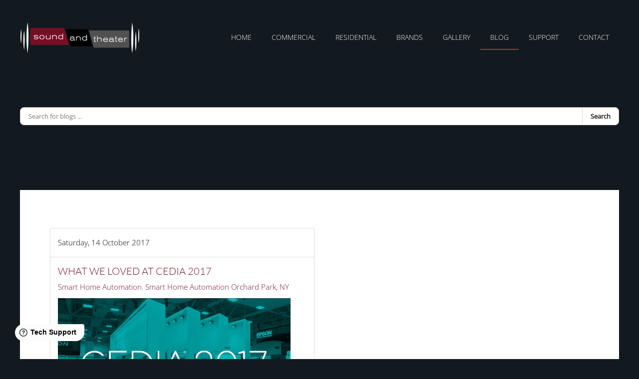

--- FILE ---
content_type: text/html; charset=utf-8
request_url: https://soundandtheater.net/blog/categories/smart-home-automation-orchard-park-ny
body_size: 15708
content:
<!DOCTYPE html>
<html lang="en-gb" dir="ltr">
    <head>
        <meta name="viewport" content="width=device-width, initial-scale=1">
        <link rel="icon" href="/images/clientuploads/favicon.png" sizes="any">
                <link rel="apple-touch-icon" href="/images/clientuploads/favicon.png">
        <meta charset="utf-8">
	<meta property="og:description" content="There is no description for this category.">
	<meta property="og:title" content="Smart Home Automation Orchard Park, NY">
	<meta property="og:image" content="https://soundandtheater.net/media/com_easyblog/images/avatars/category.png">
	<meta property="og:image:width" content="200">
	<meta property="og:image:height" content="200">
	<meta property="og:type" content="article">
	<meta property="og:url" content="https://soundandtheater.net/blog/categories/smart-home-automation-orchard-park-ny">
	<meta property="og:site_name" content="Sound &amp; Theater">
	<meta name="description" content="Catch up on the latest smart home automation and smart technology news in Western New York by reading our ongoing blog series. ">
	<title>Smart Home Automation Orchard Park, NY - Blog</title>
	<link href="https://soundandtheater.net/blog?view=rsd&tmpl=component" rel="EditURI" type="application/rsd+xml">
	<link href="https://soundandtheater.net/components/com_easyblog/wlwmanifest.xml" rel="wlwmanifest" type="application/wlwmanifest+xml">
	<link href="https://soundandtheater.net/blog/categories/smart-home-automation-orchard-park-ny" rel="canonical">
	<link href="/blog/categories/smart-home-automation-orchard-park-ny?format=feed&type=rss" rel="alternate" type="application/rss+xml" title="RSS 2.0">
	<link href="/blog/categories/smart-home-automation-orchard-park-ny?format=feed&type=atom" rel="alternate" type="application/atom+xml" title="Atom 1.0">
<link href="/media/vendor/joomla-custom-elements/css/joomla-alert.min.css?0.4.1" rel="stylesheet">
	<link href="/media/system/css/joomla-fontawesome.min.css?4.5.33" rel="preload" as="style" onload="this.onload=null;this.rel='stylesheet'">
	<link href="/templates/yootheme/css/theme.11.css?1757464600" rel="stylesheet">
	<link href="/templates/yootheme/css/theme.update.css?4.5.33" rel="stylesheet">
	<link href="/media/com_rstbox/css/vendor/animate.min.css?654eac" rel="stylesheet">
	<link href="/media/com_rstbox/css/engagebox.css?654eac" rel="stylesheet">
	<link href="/media/foundry/css/foundry.min.css?7e64b8be04f0d43879fadc7326fad717=1" rel="stylesheet">
	<link href="/media/foundry/css/vendor/fontawesome/css/all.min.css?7e64b8be04f0d43879fadc7326fad717=1" rel="stylesheet">
	<link href="/components/com_easyblog/themes/nickel/styles/style-6.0.17.min.css" rel="stylesheet">
	<link href="/modules/mod_stackideas_toolbar/assets/css/toolbar.min.css" rel="stylesheet">
	<link href="/media/foundry/css/utilities.min.css?7e64b8be04f0d43879fadc7326fad717=1" rel="stylesheet">
	<link href="/templates/yootheme/html/com_easyblog/styles/custom.css" rel="stylesheet">
	<style>.eb-1 .eb-dialog{--eb-max-width:400px;--eb-height:600px;--eb-padding:40px;--eb-border-radius:0;--eb-background-color:rgba(255, 255, 255, 1);--eb-text-color:rgba(51, 51, 51, 1);--eb-dialog-shadow:var(--eb-shadow-1);text-align:center;--eb-border-style:none;--eb-border-color:rgba(46, 198, 100, 1);--eb-border-width:15px;--eb-overlay-enabled:0;--eb-bg-image-enabled:0;--eb-background-image:none;}.eb-1 .eb-close{--eb-close-button-inside:block;--eb-close-button-outside:none;--eb-close-button-icon:block;--eb-close-button-image:none;--eb-close-button-font-size:22px;--eb-close-button-color:rgba(174, 174, 174, 1);--eb-close-button-hover-color:rgba(128, 128, 128, 1);}.eb-1 .eb-dialog .eb-container{justify-content:flex-start;min-height:100%;display:flex;flex-direction:column;}.eb-1.eb-inst{justify-content:center;align-items:center;}</style>
	<style>.eb-1 {
                --animation_duration: 400ms;

            }
        </style>
	<style>.eb-2 .eb-dialog{--eb-max-width:500px;--eb-height:auto;--eb-padding:30px;--eb-border-radius:0;--eb-background-color:rgba(255, 255, 255, 1);--eb-text-color:rgba(51, 51, 51, 1);--eb-dialog-shadow:var(--eb-shadow-none);--eb-border-style:groove;--eb-border-color:rgba(0, 0, 0, 0.4);--eb-border-width:1px;--eb-overlay-enabled:0;--eb-bg-image-enabled:0;--eb-background-image:none;}.eb-2 .eb-close{--eb-close-button-inside:block;--eb-close-button-outside:none;--eb-close-button-icon:block;--eb-close-button-image:none;--eb-close-button-font-size:28px;--eb-close-button-color:rgba(174, 174, 174, 1);--eb-close-button-hover-color:rgba(128, 128, 128, 1);}.eb-2.eb-inst{justify-content:center;align-items:center;}</style>
	<style>.eb-2 {
                --animation_duration: 300ms;

            }
        </style>
<script src="/media/vendor/jquery/js/jquery.min.js?3.7.1"></script>
	<script src="/media/legacy/js/jquery-noconflict.min.js?504da4"></script>
	<script type="application/json" class="joomla-script-options new">{"fd.options":{"rootUrl":"https:\/\/soundandtheater.net","environment":"production","version":"1.1.20","token":"228416ab2e4486111c533538a59cbdfe","scriptVersion":"7e64b8be04f0d43879fadc7326fad717=1","scriptVersioning":true,"isMobile":false},"joomla.jtext":{"ERROR":"Error","MESSAGE":"Message","NOTICE":"Notice","WARNING":"Warning","JCLOSE":"Close","JOK":"OK","JOPEN":"Open"},"system.paths":{"root":"","rootFull":"https:\/\/soundandtheater.net\/","base":"","baseFull":"https:\/\/soundandtheater.net\/"},"csrf.token":"228416ab2e4486111c533538a59cbdfe"}</script>
	<script src="/media/system/js/core.min.js?a3d8f8"></script>
	<script src="/media/system/js/messages.min.js?9a4811" type="module"></script>
	<script src="/templates/yootheme/vendor/assets/uikit/dist/js/uikit.min.js?4.5.33"></script>
	<script src="/templates/yootheme/vendor/assets/uikit/dist/js/uikit-icons-sonic.min.js?4.5.33"></script>
	<script src="/templates/yootheme/js/theme.js?4.5.33"></script>
	<script src="/media/foundry/scripts/core.min.js?7e64b8be04f0d43879fadc7326fad717=1"></script>
	<script src="https://soundandtheater.net/modules/mod_stackideas_toolbar/assets/scripts/module.min.js"></script>
	<script src="/media/com_rstbox/js/engagebox.js?654eac"></script>
	<script>window.yootheme ||= {}; var $theme = yootheme.theme = {"i18n":{"close":{"label":"Close"},"totop":{"label":"Back to top"},"marker":{"label":"Open"},"navbarToggleIcon":{"label":"Open Menu"},"paginationPrevious":{"label":"Previous page"},"paginationNext":{"label":"Next Page"},"searchIcon":{"toggle":"Open Search","submit":"Submit Search"},"slider":{"next":"Next slide","previous":"Previous slide","slideX":"Slide %s","slideLabel":"%s of %s"},"slideshow":{"next":"Next slide","previous":"Previous slide","slideX":"Slide %s","slideLabel":"%s of %s"},"lightboxPanel":{"next":"Next slide","previous":"Previous slide","slideLabel":"%s of %s","close":"Close"}}};</script>
	<script><!-- Google Tag Manager -->
(function(w,d,s,l,i){w[l]=w[l]||[];w[l].push({'gtm.start':
new Date().getTime(),event:'gtm.js'});var f=d.getElementsByTagName(s)[0],
j=d.createElement(s),dl=l!='dataLayer'?'&l='+l:'';j.async=true;j.src=
'https://www.googletagmanager.com/gtm.js?id='+i+dl;f.parentNode.insertBefore(j,f);
})(window,document,'script','dataLayer','GTM-WB6V35P9');
<!-- End Google Tag Manager --></script>
	<!--googleoff: index-->
<script type="text/javascript">
window.ezb = window.eb = {
	"environment": "production",
	"rootUrl": "https://soundandtheater.net",
	"ajaxUrl": "https://soundandtheater.net/?option=com_easyblog&lang=&Itemid=238",
	"token": "228416ab2e4486111c533538a59cbdfe",
	"mobile": false,
	"ios": false,
	"locale": "en-GB",
	"momentLang": "en-gb",
	"direction": "ltr",
	"appearance": "light",
	"version": "66fd62324691664427d4b060a3095b9f",
	"scriptVersioning": true
};
</script>
<!--googleon: index-->
	<script src="/media/com_easyblog/scripts/site-6.0.17-basic.min.js"></script>
	<style type="text/css">#eb .eb-header .eb-toolbar,#eb .eb-toolbar__search { background-color:#333333;}#eb .eb-header .eb-toolbar,#eb .eb-toolbar__item--search,#eb .eb-toolbar__search .o-select-group .form-control {border-color:#333333; }#eb .eb-toolbar__search-close-btn > a,#eb .eb-toolbar__search-close-btn > a:hover,#eb .eb-toolbar__search-close-btn > a:focus,#eb .eb-toolbar__search-close-btn > a:active,#eb .eb-header .eb-toolbar .eb-toolbar__search-input,#eb .eb-header .eb-toolbar .o-nav__item .eb-toolbar__link,#eb .eb-toolbar__search .o-select-group .form-control,#eb .eb-toolbar .btn-search-submit { color:#ffffff !important; }#eb .eb-toolbar__search .o-select-group__drop {color:#ffffff;}#eb .eb-toolbar__search .o-select-group,#eb .eb-header .eb-toolbar .o-nav__item.is-active .eb-toolbar__link,#eb .eb-header .eb-toolbar .o-nav__item .eb-toolbar__link:hover,#eb .eb-header .eb-toolbar .o-nav__item .eb-toolbar__link:focus,#eb .eb-header .eb-toolbar .o-nav__item .eb-toolbar__link:active { background-color:#5c5c5c; }#eb .eb-toolbar__link.has-composer,#eb .eb-toolbar .btn-search-submit {background-color:#428bca !important; }#eb .eb-reading-progress {background:#f5f5f5 !important;color:#57b4fc !important;}#eb .eb-reading-progress::-webkit-progress-bar {background:#f5f5f5 !important;}#eb .eb-reading-progress__container {background-color:#f5f5f5 !important;}#eb .eb-reading-progress::-moz-progress-bar {background:#57b4fc !important;}#eb .eb-reading-progress::-webkit-progress-value {background:#57b4fc !important;}#eb .eb-reading-progress__bar {background:#57b4fc !important;}</style>
	<!--googleoff: index-->
<script>
window.tb = {
"token": "228416ab2e4486111c533538a59cbdfe",
"ajaxUrl": "https://soundandtheater.net/index.php?option=com_ajax&module=stackideas_toolbar&format=json",
"userId": "0",
"appearance": "light",
"theme": "si-theme-foundry",
"ios": false,
"mobile": false,
};
</script>
<!--googleon: index-->
	<script>// footer menu accordion 
jQuery(function (){
    jQuery('.footer-class .uk-parent').addClass('js-accordion');
});</script>

    </head>
    <body class="">

        <div class="uk-hidden-visually uk-notification uk-notification-top-left uk-width-auto">
            <div class="uk-notification-message">
                <a href="#tm-main" class="uk-link-reset">Skip to main content</a>
            </div>
        </div>

        
        
        <div class="tm-page">

                        


<header class="tm-header-mobile uk-hidden@m">


    
        <div class="uk-navbar-container">

            <div class="uk-container uk-container-expand">
                <nav class="uk-navbar" uk-navbar="{&quot;align&quot;:&quot;left&quot;,&quot;container&quot;:&quot;.tm-header-mobile&quot;,&quot;boundary&quot;:&quot;.tm-header-mobile .uk-navbar-container&quot;}">

                                        <div class="uk-navbar-left ">

                        
                                                    <a uk-toggle href="#tm-dialog-mobile" class="uk-navbar-toggle">

        
        <div uk-navbar-toggle-icon></div>

        
    </a>
                        
                        
                    </div>
                    
                                        <div class="uk-navbar-center">

                                                    <a href="https://soundandtheater.net/" aria-label="Back to home" class="uk-logo uk-navbar-item">
    <picture>
<source type="image/webp" srcset="/templates/yootheme/cache/8d/logo_main2-8ded72f1.webp 200w, /templates/yootheme/cache/d6/logo_main2-d67c2fb9.webp 399w, /templates/yootheme/cache/05/logo_main2-05f738c2.webp 400w" sizes="(min-width: 200px) 200px">
<img alt="Sound &amp; Theater" loading="eager" src="/templates/yootheme/cache/61/logo_main2-615aeda4.png" width="200" height="52">
</picture></a>
                        
                        
                    </div>
                    
                    
                </nav>
            </div>

        </div>

    



        <div id="tm-dialog-mobile" uk-offcanvas="container: true; overlay: true" mode="push">
        <div class="uk-offcanvas-bar uk-flex uk-flex-column">

                        <button class="uk-offcanvas-close uk-close-large" type="button" uk-close uk-toggle="cls: uk-close-large; mode: media; media: @s"></button>
            
                        <div class="uk-margin-auto-bottom">
                
<div class="uk-panel" id="module-menu-dialog-mobile">

    
    
<ul class="uk-nav uk-nav-default uk-nav-accordion" uk-nav="targets: &gt; .js-accordion">
    
	<li class="item-101"><a href="/">Home</a></li>
	<li class="item-132 js-accordion uk-parent"><a href>Commercial <span uk-nav-parent-icon></span></a>
	<ul class="uk-nav-sub">

		<li class="item-194"><a href="/commercial/solutions">Solutions</a></li>
		<li class="item-513"><a href="/commercial/demo">Demo</a></li></ul></li>
	<li class="item-137 js-accordion uk-parent"><a href>Residential <span uk-nav-parent-icon></span></a>
	<ul class="uk-nav-sub">

		<li class="item-138"><a href="/residential/solutions">Solutions</a></li>
		<li class="item-133"><a href="/residential/indoor-living">Indoor Living</a></li></ul></li>
	<li class="item-147"><a href="/brands">Brands</a></li>
	<li class="item-143"><a href="/gallery">Gallery</a></li>
	<li class="item-238 uk-active"><a href="/blog">Blog</a></li>
	<li class="item-162 js-accordion uk-parent"><a href>Support <span uk-nav-parent-icon></span></a>
	<ul class="uk-nav-sub">

		<li class="item-514"><a href="/support/submit-ticket">Submit a Ticket</a></li>
		<li class="item-434 uk-parent"><a href>Training Videos</a>
		<ul>

			<li class="item-1376"><a href="/support/training-videos/apple-tv">Apple TV</a></li>
			<li class="item-436"><a href="/support/training-videos/control4">Control4</a></li>
			<li class="item-1153"><a href="/support/training-videos/directv">DirecTV</a></li>
			<li class="item-438"><a href="/support/training-videos/sonos">Sonos</a></li></ul></li></ul></li>
	<li class="item-159"><a href="/contact">Contact</a></li></ul>

</div>

            </div>
            
            
        </div>
    </div>
    
    
    

</header>




<header class="tm-header uk-visible@m">



        <div uk-sticky media="@m" show-on-up animation="uk-animation-slide-top" cls-active="uk-navbar-sticky" sel-target=".uk-navbar-container">
    
        <div class="uk-navbar-container">

            <div class="uk-container uk-container-expand">
                <nav class="uk-navbar" uk-navbar="{&quot;align&quot;:&quot;left&quot;,&quot;container&quot;:&quot;.tm-header &gt; [uk-sticky]&quot;,&quot;boundary&quot;:&quot;.tm-header .uk-navbar-container&quot;}">

                                        <div class="uk-navbar-left ">

                                                    <a href="https://soundandtheater.net/" aria-label="Back to home" class="uk-logo uk-navbar-item">
    <picture>
<source type="image/webp" srcset="/templates/yootheme/cache/fe/logo_main2-fee5553e.webp 240w, /templates/yootheme/cache/47/logo_main2-470f333f.webp 420w" sizes="(min-width: 240px) 240px">
<img alt="Sound &amp; Theater" loading="eager" src="/templates/yootheme/cache/12/logo_main2-1252ca6b.png" width="240" height="62">
</picture><picture>
<source type="image/webp" srcset="/templates/yootheme/cache/79/logo_main-79c6e628.webp 240w, /templates/yootheme/cache/6a/logo_main-6a3780bd.webp 420w" sizes="(min-width: 240px) 240px">
<img class="uk-logo-inverse" alt="Sound &amp; Theater" loading="eager" src="/templates/yootheme/cache/55/logo_main-55642d9a.png" width="240" height="62">
</picture></a>
                        
                        
                        
                    </div>
                    
                    
                                        <div class="uk-navbar-right">

                                                    
<ul class="uk-navbar-nav">
    
	<li class="item-101"><a href="/">Home</a></li>
	<li class="item-132 uk-parent"><a role="button">Commercial</a>
	<div class="uk-drop uk-navbar-dropdown" mode="hover" pos="bottom-left"><div><ul class="uk-nav uk-navbar-dropdown-nav">

		<li class="item-194"><a href="/commercial/solutions">Solutions</a></li>
		<li class="item-513"><a href="/commercial/demo">Demo</a></li></ul></div></div></li>
	<li class="item-137 uk-parent"><a role="button">Residential</a>
	<div class="uk-drop uk-navbar-dropdown" mode="hover" pos="bottom-left"><div><ul class="uk-nav uk-navbar-dropdown-nav">

		<li class="item-138"><a href="/residential/solutions">Solutions</a></li>
		<li class="item-133"><a href="/residential/indoor-living">Indoor Living</a></li></ul></div></div></li>
	<li class="item-147"><a href="/brands">Brands</a></li>
	<li class="item-143"><a href="/gallery">Gallery</a></li>
	<li class="item-238 uk-active"><a href="/blog">Blog</a></li>
	<li class="item-162 uk-parent"><a role="button">Support</a>
	<div class="uk-drop uk-navbar-dropdown" mode="hover" pos="bottom-left"><div><ul class="uk-nav uk-navbar-dropdown-nav">

		<li class="item-514"><a href="/support/submit-ticket">Submit a Ticket</a></li>
		<li class="item-434 uk-parent"><a role="button">Training Videos</a>
		<ul class="uk-nav-sub">

			<li class="item-1376"><a href="/support/training-videos/apple-tv">Apple TV</a></li>
			<li class="item-436"><a href="/support/training-videos/control4">Control4</a></li>
			<li class="item-1153"><a href="/support/training-videos/directv">DirecTV</a></li>
			<li class="item-438"><a href="/support/training-videos/sonos">Sonos</a></li></ul></li></ul></div></div></li>
	<li class="item-159"><a href="/contact">Contact</a></li></ul>

                        
                                                    
                        
                    </div>
                    
                </nav>
            </div>

        </div>

        </div>
    







</header>

            
            
<div class="tm-top uk-section-default uk-section">

    
        
        
        
                        <div class="uk-container">
            
                
<div class="uk-panel" id="module-178">

    
    <div id="eb" class="eb-mod eb-mod-search mod-easyblogsearch">
	<form name="search-blogs" action="/blog/categories/smart-home-automation-orchard-park-ny" method="post">
		<div class="input-group">
			<input type="text" name="query" id="search-blogs" class="form-control" placeholder="Search for blogs ..." />
			<span class="input-group-btn">
				<button class="btn btn-default">Search</button>
			</span>
		</div>

		
		<input type="hidden" name="option" value="com_easyblog" />
<input type="hidden" name="228416ab2e4486111c533538a59cbdfe" value="1" />

<input type="hidden" name="task" value="search.query" data-fd-table-task="easyblog" />
<input type="hidden" name="boxchecked" value="0" data-fd-table-checked="easyblog"  />


	</form>
</div>

</div>

                        </div>
            
        
    
</div>


            <main id="tm-main"  class="tm-main uk-section uk-section-default" uk-height-viewport="expand: true">

                                <div class="uk-container">

                    
                            
                
                <div id="system-message-container" aria-live="polite"></div>

                <div id="eb" class="eb-component eb-nickel eb-view-categories eb-layout-listings 			si-theme--light
												 is-desktop								">
	<div class="eb-container" data-eb-container>

		<div class="eb-container__main">
			<div class="eb-content">
				
								<div class="eb-headers">
					
					<div class="eb-modules-wrap eb-modules-stackideas-toolbar fd-cf"></div>				</div>
				
				
									<div class="eb-template" data-name="site/layout/image/popup">
	<div id="eb" class="eb-image-popup">
		<div class="eb-image-popup-header">
			<div class="eb-image-popup-close-button"><i class="fdi fa fa-times"></i></div>
		</div>
		<div class="eb-image-popup-container"></div>
		<div class="eb-image-popup-footer">
			<div class="eb-image-popup-thumbs"></div>
		</div>
		<div class="eb-loader-o size-lg"></div>
	</div>
</div>
<div class="eb-template" data-name="site/layout/image/popup/thumb">
	<div class="eb-image-popup-thumb"><div></div></div>
</div>
					<div class="eb-template" data-name="site/layout/image/container">
	<div class="eb-image">
		<div class="eb-image-figure">
			<a class="eb-image-viewport"></a>
		</div>
		<div class="eb-image-caption"><span></span></div>
	</div>
</div>
				
				
<div data-blog-listings>
	<div class="eb-post-listing
						is-masonry 		eb-post-listing--col-2						"
		data-blog-posts
	>
		
												<!-- Determine if post custom fields should appear or not in category listings -->
				
				<div class="eb-post-listing__item" data-blog-posts-item data-id="90" data-eb-posts-section data-url="">
	<div class="eb-post-nickel">

					<div class="eb-post-top row-table no-avatar">
				
								<div class="col-cell">
					
											<div class="eb-post-date">
	
	<time class="eb-meta-date" content="2017-10-14">
		Saturday, 14 October 2017	</time>
</div>
									</div>
				
							</div>
		

		<div class="eb-post-content">
			<div class="eb-post-head">
									<h2 class="eb-post-title reset-heading ">
	<a href="/blog/what-we-loved-at-cedia-2017" class="text-inherit">What We Loved at CEDIA 2017</a>
</h2>
				
								<div class="eb-post-meta text-muted">
					
										<div>
						<div class="eb-post-category comma-seperator">
	
		<span>
		<a href="/blog/categories/smart-home-automation-2">Smart Home Automation</a>
	</span>
		<span>
		<a href="/blog/categories/smart-home-automation-orchard-park-ny">Smart Home Automation Orchard Park, NY</a>
	</span>
	</div>					</div>
					
					
									</div>
							</div>

							<div class="eb-post-body type-standard" data-blog-post-content>
			<div class="eb-post-thumb is-full">
			<a
			href="/blog/what-we-loved-at-cedia-2017"
			class="eb-post-image"
			title="what-we-loved-at-cedia-2017"
			caption=""
			style="
								width: 100%;
								"
		>
												<img src="https://soundandtheater.net/images/easyblog_articles/90/b2ap3_large_what-we-loved-at-cedia-2017.jpg" alt="what-we-loved-at-cedia-2017" />
							
					</a>
	</div>
	
	<p>We’re quickly heading into the New Year, and that means it’s time to start taking a look at some of the <a href="/solutions/home-solutions/smart-home-automation">smart home automation</a> gear you’ll soon be able to install in your Orchard Park home. With Consumer Electronics Design and Installation Association’s (CEDIA) annual expo hitting this past September, we got a pretty good look and what’s coming down the line for your integrated technology system. And we’re going to share some of our favorite products with you right here. Find out more after the jump.</p>
</div>


				
				
				
				
									<div class="eb-tags cell-top type-1">
	<div class="col-cell cell-label">Tags:</div>
	<div class="col-cell cell-tags">
				<span>
			<a href="/blog/tags/sony">Sony</a>
		</span>
				<span>
			<a href="/blog/tags/seura">Seura</a>
		</span>
				<span>
			<a href="/blog/tags/control4">Control4</a>
		</span>
			</div>
</div>
				
																
					</div>

				<div class="eb-post-foot">
			
					</div>
			</div>
	<script type="application/ld+json">
{
	"@context": "http://schema.org",
	"mainEntityOfPage": "https://soundandtheater.net/blog/what-we-loved-at-cedia-2017",
	"@type": "BlogPosting",
	"headline": "What We Loved at CEDIA 2017",
	"image": "https://soundandtheater.net/images/easyblog_articles/90/b2ap3_large_what-we-loved-at-cedia-2017.jpg",
	"editor": "Super User",
	"genre": "Smart Home Automation",
	"publisher": {
		"@type": "Organization",
		"name": "Sound & Theater",
		"logo": {"@type":"ImageObject","url":"https:\/\/soundandtheater.net\/media\/com_easyblog\/images\/schema\/logo.png","width":60,"height":60}	},
	"datePublished": "2017-10-14",
	"dateCreated": "2017-10-14",
	"dateModified": "2021-04-14",
	"description": "",
	"author": {
		"@type": "Person",
		"url": "https://soundandtheater.net/blog/blogger/da00ob81ksh61li22",
		"name": "Super User",
		"image": "https://soundandtheater.net/media/com_easyblog/images/avatars/author.png"
	}
}
</script>
</div>
									
			</div>

	</div>

	
	<div id="fd">
<div class="o-pagination-wrapper px-xs py-2xs flex items-center justify-center mb-sm mt-sm" 
	data-fd-pagination 
	data-fd-extension="easyblog"
>
	<div class="o-pagination">
		<div class="relative z-0 inline-flex">
			<a
	class="o-pagination__btn rounded-l-md px-xs text-gray-300 hover:text-gray-300 cursor-not-allowed"
	href="javascript:void(0);"
	data-fd-pagination-link
	data-fd-pagination-link-limitstart="0"
			data-fd-pagination-link-disabled

					aria-disabled="true"
			
	
	>
			<i aria-hidden="true" class="fdi fa fa-fw fa-angle-double-left"></i>
		<span class="sr-only">First Page</span>
	</a>
	
			<a
	class="o-pagination__btn -ml-px px-xs text-gray-300 hover:text-gray-300 cursor-not-allowed"
	href="javascript:void(0);"
	data-fd-pagination-link
	data-fd-pagination-link-limitstart="0"
			data-fd-pagination-link-disabled

					aria-disabled="true"
			
	
	>
			<i aria-hidden="true" class="fdi fa fa-fw fa-angle-left"></i>
		<span class="sr-only">Previous Page</span>
	</a>
	
	
		
		<a
	class="o-pagination__btn -ml-px px-sm text-gray-500 hover:text-gray-500 cursor-not-allowed bg-gray-100"
	href="javascript:void(0);"
	data-fd-pagination-link
	data-fd-pagination-link-limitstart="0"
			data-fd-pagination-link-disabled

			
			aria-current="page"
	
			aria-label="Page 1"
	>
			<span>1</span>
	</a>
	
			<a
	class="o-pagination__btn -ml-px px-xs text-gray-300 hover:text-gray-300 cursor-not-allowed"
	href="javascript:void(0);"
	data-fd-pagination-link
	data-fd-pagination-link-limitstart="0"
			data-fd-pagination-link-disabled

					aria-disabled="true"
			
	
	>
			<i aria-hidden="true" class="fdi fa fa-fw fa-angle-right"></i>
		<span class="sr-only">Next Page</span>
	</a>
	
			<a
	class="o-pagination__btn -ml-px rounded-r-md px-xs text-gray-300 hover:text-gray-300 cursor-not-allowed"
	href="javascript:void(0);"
	data-fd-pagination-link
	data-fd-pagination-link-limitstart="0"
			data-fd-pagination-link-disabled

					aria-disabled="true"
			
	
	>
			<i aria-hidden="true" class="fdi fa fa-fw fa-angle-double-right"></i>
		<span class="sr-only">Last Page</span>
	</a>
	</div>
			</div>
</div>
</div>

	
								<div>
					<script type="text/javascript">EasyBlog.require()
.script('site/posts/listings')
.done(function($) {

	$('[data-blog-listings]').implement(EasyBlog.Controller.Listings, {
		"ratings": false,
		"autoload": false,
		"gdpr_enabled": false,
		"dropcap": false,
		"columnStyle": "masonry",
		"rowStyle": "column",
		"userId" : 0,
		"isPollsEnabled": true	});
});
</script>				</div>
				
				
			</div>
		</div>
	</div>

	<div class="t-hidden" data-fd-tooltip-wrapper>
	<div id="fd" data-fd-tooltip-block data-appearance="light">
		<div class="light si-theme-foundry">
			<div class="o-tooltip" data-fd-tooltip-message></div>
		</div>
	</div>
</div></div>

                
                        
                </div>
                
            </main>

            
<div class="tm-bottom uk-section-default uk-section">

    
        
        
        
                        <div class="uk-container">
            
                
<div class="uk-grid uk-child-width-expand@m" uk-grid>    <div>
<div class="uk-panel" id="module-129">

    
        <h3>

                Tags        
        </h3>

    
    <div id="eb" class="eb-mod mod-easyblogtagcloud" data-eb-module-tagcloud>
        <div class="mod-items-compact">
                <div class="mod-item mod-table">
            <div class="mod-cell cell-tight">
                <i class="fdi fa fa-tag mr-5 mod-muted"></i>
            </div>
            <div class="mod-cell">
                <a class="tag-cloud" href="/blog/tags/1beyond">1Beyond</a>
            </div>
        </div>
                <div class="mod-item mod-table">
            <div class="mod-cell cell-tight">
                <i class="fdi fa fa-tag mr-5 mod-muted"></i>
            </div>
            <div class="mod-cell">
                <a class="tag-cloud" href="/blog/tags/4k">4K</a>
            </div>
        </div>
                <div class="mod-item mod-table">
            <div class="mod-cell cell-tight">
                <i class="fdi fa fa-tag mr-5 mod-muted"></i>
            </div>
            <div class="mod-cell">
                <a class="tag-cloud" href="/blog/tags/4k-ultra-hd">4K Ultra HD</a>
            </div>
        </div>
                <div class="mod-item mod-table">
            <div class="mod-cell cell-tight">
                <i class="fdi fa fa-tag mr-5 mod-muted"></i>
            </div>
            <div class="mod-cell">
                <a class="tag-cloud" href="/blog/tags/8k">8K</a>
            </div>
        </div>
                <div class="mod-item mod-table">
            <div class="mod-cell cell-tight">
                <i class="fdi fa fa-tag mr-5 mod-muted"></i>
            </div>
            <div class="mod-cell">
                <a class="tag-cloud" href="/blog/tags/8k-display">8K Display</a>
            </div>
        </div>
                <div class="mod-item mod-table">
            <div class="mod-cell cell-tight">
                <i class="fdi fa fa-tag mr-5 mod-muted"></i>
            </div>
            <div class="mod-cell">
                <a class="tag-cloud" href="/blog/tags/alexa">Alexa</a>
            </div>
        </div>
                <div class="mod-item mod-table">
            <div class="mod-cell cell-tight">
                <i class="fdi fa fa-tag mr-5 mod-muted"></i>
            </div>
            <div class="mod-cell">
                <a class="tag-cloud" href="/blog/tags/amazon">Amazon</a>
            </div>
        </div>
                <div class="mod-item mod-table">
            <div class="mod-cell cell-tight">
                <i class="fdi fa fa-tag mr-5 mod-muted"></i>
            </div>
            <div class="mod-cell">
                <a class="tag-cloud" href="/blog/tags/amazon-alexa">Amazon Alexa</a>
            </div>
        </div>
                <div class="mod-item mod-table">
            <div class="mod-cell cell-tight">
                <i class="fdi fa fa-tag mr-5 mod-muted"></i>
            </div>
            <div class="mod-cell">
                <a class="tag-cloud" href="/blog/tags/ambient-light-rejecting">Ambient Light Rejecting</a>
            </div>
        </div>
                <div class="mod-item mod-table">
            <div class="mod-cell cell-tight">
                <i class="fdi fa fa-tag mr-5 mod-muted"></i>
            </div>
            <div class="mod-cell">
                <a class="tag-cloud" href="/blog/tags/audio-distribution-systems">audio distribution systems</a>
            </div>
        </div>
                <div class="mod-item mod-table">
            <div class="mod-cell cell-tight">
                <i class="fdi fa fa-tag mr-5 mod-muted"></i>
            </div>
            <div class="mod-cell">
                <a class="tag-cloud" href="/blog/tags/audio-video-distribution">Audio Video Distribution</a>
            </div>
        </div>
                <div class="mod-item mod-table">
            <div class="mod-cell cell-tight">
                <i class="fdi fa fa-tag mr-5 mod-muted"></i>
            </div>
            <div class="mod-cell">
                <a class="tag-cloud" href="/blog/tags/audio-video-distribution">audio video distribution</a>
            </div>
        </div>
                <div class="mod-item mod-table">
            <div class="mod-cell cell-tight">
                <i class="fdi fa fa-tag mr-5 mod-muted"></i>
            </div>
            <div class="mod-cell">
                <a class="tag-cloud" href="/blog/tags/audio-video-installation-1-2">audio video installation</a>
            </div>
        </div>
                <div class="mod-item mod-table">
            <div class="mod-cell cell-tight">
                <i class="fdi fa fa-tag mr-5 mod-muted"></i>
            </div>
            <div class="mod-cell">
                <a class="tag-cloud" href="/blog/tags/audio-video-installation-1-2-3">Audio Video Installation</a>
            </div>
        </div>
                <div class="mod-item mod-table">
            <div class="mod-cell cell-tight">
                <i class="fdi fa fa-tag mr-5 mod-muted"></i>
            </div>
            <div class="mod-cell">
                <a class="tag-cloud" href="/blog/tags/audio-video-system">Audio Video System</a>
            </div>
        </div>
                <div class="mod-item mod-table">
            <div class="mod-cell cell-tight">
                <i class="fdi fa fa-tag mr-5 mod-muted"></i>
            </div>
            <div class="mod-cell">
                <a class="tag-cloud" href="/blog/tags/audio-video-installation">audio-video installation</a>
            </div>
        </div>
                <div class="mod-item mod-table">
            <div class="mod-cell cell-tight">
                <i class="fdi fa fa-tag mr-5 mod-muted"></i>
            </div>
            <div class="mod-cell">
                <a class="tag-cloud" href="/blog/tags/audio-video-installation-1">Audio-Video Installation</a>
            </div>
        </div>
                <div class="mod-item mod-table">
            <div class="mod-cell cell-tight">
                <i class="fdi fa fa-tag mr-5 mod-muted"></i>
            </div>
            <div class="mod-cell">
                <a class="tag-cloud" href="/blog/tags/audio-video-integration">Audio-Video Integration</a>
            </div>
        </div>
                <div class="mod-item mod-table">
            <div class="mod-cell cell-tight">
                <i class="fdi fa fa-tag mr-5 mod-muted"></i>
            </div>
            <div class="mod-cell">
                <a class="tag-cloud" href="/blog/tags/audio-video-distribution-1">Audio_Video Distribution</a>
            </div>
        </div>
                <div class="mod-item mod-table">
            <div class="mod-cell cell-tight">
                <i class="fdi fa fa-tag mr-5 mod-muted"></i>
            </div>
            <div class="mod-cell">
                <a class="tag-cloud" href="/blog/tags/automated-lighting">Automated lighting</a>
            </div>
        </div>
                <div class="mod-item mod-table">
            <div class="mod-cell cell-tight">
                <i class="fdi fa fa-tag mr-5 mod-muted"></i>
            </div>
            <div class="mod-cell">
                <a class="tag-cloud" href="/blog/tags/automated-lighting">Automated Lighting</a>
            </div>
        </div>
                <div class="mod-item mod-table">
            <div class="mod-cell cell-tight">
                <i class="fdi fa fa-tag mr-5 mod-muted"></i>
            </div>
            <div class="mod-cell">
                <a class="tag-cloud" href="/blog/tags/automated-window-treatments">automated window treatments</a>
            </div>
        </div>
                <div class="mod-item mod-table">
            <div class="mod-cell cell-tight">
                <i class="fdi fa fa-tag mr-5 mod-muted"></i>
            </div>
            <div class="mod-cell">
                <a class="tag-cloud" href="/blog/tags/automated-window-treatments">Automated Window Treatments</a>
            </div>
        </div>
                <div class="mod-item mod-table">
            <div class="mod-cell cell-tight">
                <i class="fdi fa fa-tag mr-5 mod-muted"></i>
            </div>
            <div class="mod-cell">
                <a class="tag-cloud" href="/blog/tags/av-distribution">AV Distribution</a>
            </div>
        </div>
                <div class="mod-item mod-table">
            <div class="mod-cell cell-tight">
                <i class="fdi fa fa-tag mr-5 mod-muted"></i>
            </div>
            <div class="mod-cell">
                <a class="tag-cloud" href="/blog/tags/av-distribution">AV distribution</a>
            </div>
        </div>
                <div class="mod-item mod-table">
            <div class="mod-cell cell-tight">
                <i class="fdi fa fa-tag mr-5 mod-muted"></i>
            </div>
            <div class="mod-cell">
                <a class="tag-cloud" href="/blog/tags/av-installation">AV Installation</a>
            </div>
        </div>
                <div class="mod-item mod-table">
            <div class="mod-cell cell-tight">
                <i class="fdi fa fa-tag mr-5 mod-muted"></i>
            </div>
            <div class="mod-cell">
                <a class="tag-cloud" href="/blog/tags/bar-entertainment-system">Bar Entertainment System</a>
            </div>
        </div>
                <div class="mod-item mod-table">
            <div class="mod-cell cell-tight">
                <i class="fdi fa fa-tag mr-5 mod-muted"></i>
            </div>
            <div class="mod-cell">
                <a class="tag-cloud" href="/blog/tags/boardroom-automation">Boardroom Automation</a>
            </div>
        </div>
                <div class="mod-item mod-table">
            <div class="mod-cell cell-tight">
                <i class="fdi fa fa-tag mr-5 mod-muted"></i>
            </div>
            <div class="mod-cell">
                <a class="tag-cloud" href="/blog/tags/boardroom-automation">boardroom automation</a>
            </div>
        </div>
                <div class="mod-item mod-table">
            <div class="mod-cell cell-tight">
                <i class="fdi fa fa-tag mr-5 mod-muted"></i>
            </div>
            <div class="mod-cell">
                <a class="tag-cloud" href="/blog/tags/buffalo">Buffalo</a>
            </div>
        </div>
                <div class="mod-item mod-table">
            <div class="mod-cell cell-tight">
                <i class="fdi fa fa-tag mr-5 mod-muted"></i>
            </div>
            <div class="mod-cell">
                <a class="tag-cloud" href="/blog/tags/building-automation">Building Automation</a>
            </div>
        </div>
                <div class="mod-item mod-table">
            <div class="mod-cell cell-tight">
                <i class="fdi fa fa-tag mr-5 mod-muted"></i>
            </div>
            <div class="mod-cell">
                <a class="tag-cloud" href="/blog/tags/cedia-expo">CEDIA Expo</a>
            </div>
        </div>
                <div class="mod-item mod-table">
            <div class="mod-cell cell-tight">
                <i class="fdi fa fa-tag mr-5 mod-muted"></i>
            </div>
            <div class="mod-cell">
                <a class="tag-cloud" href="/blog/tags/ces-2019">CES 2019</a>
            </div>
        </div>
                <div class="mod-item mod-table">
            <div class="mod-cell cell-tight">
                <i class="fdi fa fa-tag mr-5 mod-muted"></i>
            </div>
            <div class="mod-cell">
                <a class="tag-cloud" href="/blog/tags/chime">Chime</a>
            </div>
        </div>
                <div class="mod-item mod-table">
            <div class="mod-cell cell-tight">
                <i class="fdi fa fa-tag mr-5 mod-muted"></i>
            </div>
            <div class="mod-cell">
                <a class="tag-cloud" href="/blog/tags/commercial-audio-video">Commercial Audio Video</a>
            </div>
        </div>
                <div class="mod-item mod-table">
            <div class="mod-cell cell-tight">
                <i class="fdi fa fa-tag mr-5 mod-muted"></i>
            </div>
            <div class="mod-cell">
                <a class="tag-cloud" href="/blog/tags/commercial-audio-video">commercial audio video</a>
            </div>
        </div>
                <div class="mod-item mod-table">
            <div class="mod-cell cell-tight">
                <i class="fdi fa fa-tag mr-5 mod-muted"></i>
            </div>
            <div class="mod-cell">
                <a class="tag-cloud" href="/blog/tags/commercial-automation">Commercial automation</a>
            </div>
        </div>
                <div class="mod-item mod-table">
            <div class="mod-cell cell-tight">
                <i class="fdi fa fa-tag mr-5 mod-muted"></i>
            </div>
            <div class="mod-cell">
                <a class="tag-cloud" href="/blog/tags/commercial-automation-1">Commercial Automation</a>
            </div>
        </div>
                <div class="mod-item mod-table">
            <div class="mod-cell cell-tight">
                <i class="fdi fa fa-tag mr-5 mod-muted"></i>
            </div>
            <div class="mod-cell">
                <a class="tag-cloud" href="/blog/tags/commercial-av">Commercial AV</a>
            </div>
        </div>
                <div class="mod-item mod-table">
            <div class="mod-cell cell-tight">
                <i class="fdi fa fa-tag mr-5 mod-muted"></i>
            </div>
            <div class="mod-cell">
                <a class="tag-cloud" href="/blog/tags/commercial-a-v">Commercial A_V</a>
            </div>
        </div>
                <div class="mod-item mod-table">
            <div class="mod-cell cell-tight">
                <i class="fdi fa fa-tag mr-5 mod-muted"></i>
            </div>
            <div class="mod-cell">
                <a class="tag-cloud" href="/blog/tags/commercial-video-installation">Commercial Video Installation</a>
            </div>
        </div>
                <div class="mod-item mod-table">
            <div class="mod-cell cell-tight">
                <i class="fdi fa fa-tag mr-5 mod-muted"></i>
            </div>
            <div class="mod-cell">
                <a class="tag-cloud" href="/blog/tags/commercial-video-solutions">Commercial Video Solutions</a>
            </div>
        </div>
                <div class="mod-item mod-table">
            <div class="mod-cell cell-tight">
                <i class="fdi fa fa-tag mr-5 mod-muted"></i>
            </div>
            <div class="mod-cell">
                <a class="tag-cloud" href="/blog/tags/conference-room-audio-video">conference room audio video</a>
            </div>
        </div>
                <div class="mod-item mod-table">
            <div class="mod-cell cell-tight">
                <i class="fdi fa fa-tag mr-5 mod-muted"></i>
            </div>
            <div class="mod-cell">
                <a class="tag-cloud" href="/blog/tags/conference-room-av">Conference Room AV</a>
            </div>
        </div>
                <div class="mod-item mod-table">
            <div class="mod-cell cell-tight">
                <i class="fdi fa fa-tag mr-5 mod-muted"></i>
            </div>
            <div class="mod-cell">
                <a class="tag-cloud" href="/blog/tags/conference-room-av">conference room AV</a>
            </div>
        </div>
                <div class="mod-item mod-table">
            <div class="mod-cell cell-tight">
                <i class="fdi fa fa-tag mr-5 mod-muted"></i>
            </div>
            <div class="mod-cell">
                <a class="tag-cloud" href="/blog/tags/conference-room-design">conference room design</a>
            </div>
        </div>
                <div class="mod-item mod-table">
            <div class="mod-cell cell-tight">
                <i class="fdi fa fa-tag mr-5 mod-muted"></i>
            </div>
            <div class="mod-cell">
                <a class="tag-cloud" href="/blog/tags/conference-room-technology">conference room technology</a>
            </div>
        </div>
                <div class="mod-item mod-table">
            <div class="mod-cell cell-tight">
                <i class="fdi fa fa-tag mr-5 mod-muted"></i>
            </div>
            <div class="mod-cell">
                <a class="tag-cloud" href="/blog/tags/control4">Control4</a>
            </div>
        </div>
                <div class="mod-item mod-table">
            <div class="mod-cell cell-tight">
                <i class="fdi fa fa-tag mr-5 mod-muted"></i>
            </div>
            <div class="mod-cell">
                <a class="tag-cloud" href="/blog/tags/control4-dealer">Control4 dealer</a>
            </div>
        </div>
                <div class="mod-item mod-table">
            <div class="mod-cell cell-tight">
                <i class="fdi fa fa-tag mr-5 mod-muted"></i>
            </div>
            <div class="mod-cell">
                <a class="tag-cloud" href="/blog/tags/control4-system">Control4 system</a>
            </div>
        </div>
                <div class="mod-item mod-table">
            <div class="mod-cell cell-tight">
                <i class="fdi fa fa-tag mr-5 mod-muted"></i>
            </div>
            <div class="mod-cell">
                <a class="tag-cloud" href="/blog/tags/convenience">convenience</a>
            </div>
        </div>
                <div class="mod-item mod-table">
            <div class="mod-cell cell-tight">
                <i class="fdi fa fa-tag mr-5 mod-muted"></i>
            </div>
            <div class="mod-cell">
                <a class="tag-cloud" href="/blog/tags/custom-motorized-blinds">Custom motorized blinds</a>
            </div>
        </div>
                <div class="mod-item mod-table">
            <div class="mod-cell cell-tight">
                <i class="fdi fa fa-tag mr-5 mod-muted"></i>
            </div>
            <div class="mod-cell">
                <a class="tag-cloud" href="/blog/tags/custom-motorized-blinds">Custom Motorized Blinds</a>
            </div>
        </div>
                <div class="mod-item mod-table">
            <div class="mod-cell cell-tight">
                <i class="fdi fa fa-tag mr-5 mod-muted"></i>
            </div>
            <div class="mod-cell">
                <a class="tag-cloud" href="/blog/tags/dedicated-listening-room">Dedicated Listening Room</a>
            </div>
        </div>
                <div class="mod-item mod-table">
            <div class="mod-cell cell-tight">
                <i class="fdi fa fa-tag mr-5 mod-muted"></i>
            </div>
            <div class="mod-cell">
                <a class="tag-cloud" href="/blog/tags/design-flexibility">design flexibility</a>
            </div>
        </div>
                <div class="mod-item mod-table">
            <div class="mod-cell cell-tight">
                <i class="fdi fa fa-tag mr-5 mod-muted"></i>
            </div>
            <div class="mod-cell">
                <a class="tag-cloud" href="/blog/tags/distributed-audio">Distributed Audio</a>
            </div>
        </div>
                <div class="mod-item mod-table">
            <div class="mod-cell cell-tight">
                <i class="fdi fa fa-tag mr-5 mod-muted"></i>
            </div>
            <div class="mod-cell">
                <a class="tag-cloud" href="/blog/tags/dolby-atmos">Dolby Atmos</a>
            </div>
        </div>
                <div class="mod-item mod-table">
            <div class="mod-cell cell-tight">
                <i class="fdi fa fa-tag mr-5 mod-muted"></i>
            </div>
            <div class="mod-cell">
                <a class="tag-cloud" href="/blog/tags/energy-efficiency">Energy Efficiency</a>
            </div>
        </div>
                <div class="mod-item mod-table">
            <div class="mod-cell cell-tight">
                <i class="fdi fa fa-tag mr-5 mod-muted"></i>
            </div>
            <div class="mod-cell">
                <a class="tag-cloud" href="/blog/tags/energy-management">energy management</a>
            </div>
        </div>
                <div class="mod-item mod-table">
            <div class="mod-cell cell-tight">
                <i class="fdi fa fa-tag mr-5 mod-muted"></i>
            </div>
            <div class="mod-cell">
                <a class="tag-cloud" href="/blog/tags/energy-savings">Energy Savings</a>
            </div>
        </div>
                <div class="mod-item mod-table">
            <div class="mod-cell cell-tight">
                <i class="fdi fa fa-tag mr-5 mod-muted"></i>
            </div>
            <div class="mod-cell">
                <a class="tag-cloud" href="/blog/tags/epson">Epson</a>
            </div>
        </div>
                <div class="mod-item mod-table">
            <div class="mod-cell cell-tight">
                <i class="fdi fa fa-tag mr-5 mod-muted"></i>
            </div>
            <div class="mod-cell">
                <a class="tag-cloud" href="/blog/tags/google-home">Google Home</a>
            </div>
        </div>
                <div class="mod-item mod-table">
            <div class="mod-cell cell-tight">
                <i class="fdi fa fa-tag mr-5 mod-muted"></i>
            </div>
            <div class="mod-cell">
                <a class="tag-cloud" href="/blog/tags/hidden-audio-video">Hidden Audio Video</a>
            </div>
        </div>
                <div class="mod-item mod-table">
            <div class="mod-cell cell-tight">
                <i class="fdi fa fa-tag mr-5 mod-muted"></i>
            </div>
            <div class="mod-cell">
                <a class="tag-cloud" href="/blog/tags/high-end-audio">High-End Audio</a>
            </div>
        </div>
                <div class="mod-item mod-table">
            <div class="mod-cell cell-tight">
                <i class="fdi fa fa-tag mr-5 mod-muted"></i>
            </div>
            <div class="mod-cell">
                <a class="tag-cloud" href="/blog/tags/home-audio-distribution">Home Audio Distribution</a>
            </div>
        </div>
                <div class="mod-item mod-table">
            <div class="mod-cell cell-tight">
                <i class="fdi fa fa-tag mr-5 mod-muted"></i>
            </div>
            <div class="mod-cell">
                <a class="tag-cloud" href="/blog/tags/home-audio-installation">home audio installation</a>
            </div>
        </div>
                <div class="mod-item mod-table">
            <div class="mod-cell cell-tight">
                <i class="fdi fa fa-tag mr-5 mod-muted"></i>
            </div>
            <div class="mod-cell">
                <a class="tag-cloud" href="/blog/tags/home-audio-system">Home Audio System</a>
            </div>
        </div>
                <div class="mod-item mod-table">
            <div class="mod-cell cell-tight">
                <i class="fdi fa fa-tag mr-5 mod-muted"></i>
            </div>
            <div class="mod-cell">
                <a class="tag-cloud" href="/blog/tags/home-audio-system-1">home audio system</a>
            </div>
        </div>
                <div class="mod-item mod-table">
            <div class="mod-cell cell-tight">
                <i class="fdi fa fa-tag mr-5 mod-muted"></i>
            </div>
            <div class="mod-cell">
                <a class="tag-cloud" href="/blog/tags/home-audio-video">home audio video</a>
            </div>
        </div>
                <div class="mod-item mod-table">
            <div class="mod-cell cell-tight">
                <i class="fdi fa fa-tag mr-5 mod-muted"></i>
            </div>
            <div class="mod-cell">
                <a class="tag-cloud" href="/blog/tags/home-audio-video-1">home audio-video</a>
            </div>
        </div>
                <div class="mod-item mod-table">
            <div class="mod-cell cell-tight">
                <i class="fdi fa fa-tag mr-5 mod-muted"></i>
            </div>
            <div class="mod-cell">
                <a class="tag-cloud" href="/blog/tags/home-automation">Home Automation</a>
            </div>
        </div>
                <div class="mod-item mod-table">
            <div class="mod-cell cell-tight">
                <i class="fdi fa fa-tag mr-5 mod-muted"></i>
            </div>
            <div class="mod-cell">
                <a class="tag-cloud" href="/blog/tags/home-automation">home automation</a>
            </div>
        </div>
                <div class="mod-item mod-table">
            <div class="mod-cell cell-tight">
                <i class="fdi fa fa-tag mr-5 mod-muted"></i>
            </div>
            <div class="mod-cell">
                <a class="tag-cloud" href="/blog/tags/home-automation-system">Home Automation System</a>
            </div>
        </div>
                <div class="mod-item mod-table">
            <div class="mod-cell cell-tight">
                <i class="fdi fa fa-tag mr-5 mod-muted"></i>
            </div>
            <div class="mod-cell">
                <a class="tag-cloud" href="/blog/tags/home-automation-systems">Home Automation Systems</a>
            </div>
        </div>
                <div class="mod-item mod-table">
            <div class="mod-cell cell-tight">
                <i class="fdi fa fa-tag mr-5 mod-muted"></i>
            </div>
            <div class="mod-cell">
                <a class="tag-cloud" href="/blog/tags/home-entertainment">Home Entertainment</a>
            </div>
        </div>
                <div class="mod-item mod-table">
            <div class="mod-cell cell-tight">
                <i class="fdi fa fa-tag mr-5 mod-muted"></i>
            </div>
            <div class="mod-cell">
                <a class="tag-cloud" href="/blog/tags/home-lighting">home lighting</a>
            </div>
        </div>
                <div class="mod-item mod-table">
            <div class="mod-cell cell-tight">
                <i class="fdi fa fa-tag mr-5 mod-muted"></i>
            </div>
            <div class="mod-cell">
                <a class="tag-cloud" href="/blog/tags/home-lighting-control">Home Lighting Control</a>
            </div>
        </div>
                <div class="mod-item mod-table">
            <div class="mod-cell cell-tight">
                <i class="fdi fa fa-tag mr-5 mod-muted"></i>
            </div>
            <div class="mod-cell">
                <a class="tag-cloud" href="/blog/tags/home-media">Home Media</a>
            </div>
        </div>
                <div class="mod-item mod-table">
            <div class="mod-cell cell-tight">
                <i class="fdi fa fa-tag mr-5 mod-muted"></i>
            </div>
            <div class="mod-cell">
                <a class="tag-cloud" href="/blog/tags/home-media-room">Home Media Room</a>
            </div>
        </div>
                <div class="mod-item mod-table">
            <div class="mod-cell cell-tight">
                <i class="fdi fa fa-tag mr-5 mod-muted"></i>
            </div>
            <div class="mod-cell">
                <a class="tag-cloud" href="/blog/tags/home-network-installation">home network installation</a>
            </div>
        </div>
                <div class="mod-item mod-table">
            <div class="mod-cell cell-tight">
                <i class="fdi fa fa-tag mr-5 mod-muted"></i>
            </div>
            <div class="mod-cell">
                <a class="tag-cloud" href="/blog/tags/home-network-setup">Home Network Setup</a>
            </div>
        </div>
                <div class="mod-item mod-table">
            <div class="mod-cell cell-tight">
                <i class="fdi fa fa-tag mr-5 mod-muted"></i>
            </div>
            <div class="mod-cell">
                <a class="tag-cloud" href="/blog/tags/home-network-setup">home network setup</a>
            </div>
        </div>
                <div class="mod-item mod-table">
            <div class="mod-cell cell-tight">
                <i class="fdi fa fa-tag mr-5 mod-muted"></i>
            </div>
            <div class="mod-cell">
                <a class="tag-cloud" href="/blog/tags/home-networking-company">Home Networking Company</a>
            </div>
        </div>
                <div class="mod-item mod-table">
            <div class="mod-cell cell-tight">
                <i class="fdi fa fa-tag mr-5 mod-muted"></i>
            </div>
            <div class="mod-cell">
                <a class="tag-cloud" href="/blog/tags/home-office">Home Office</a>
            </div>
        </div>
                <div class="mod-item mod-table">
            <div class="mod-cell cell-tight">
                <i class="fdi fa fa-tag mr-5 mod-muted"></i>
            </div>
            <div class="mod-cell">
                <a class="tag-cloud" href="/blog/tags/home-office-network">Home Office Network</a>
            </div>
        </div>
                <div class="mod-item mod-table">
            <div class="mod-cell cell-tight">
                <i class="fdi fa fa-tag mr-5 mod-muted"></i>
            </div>
            <div class="mod-cell">
                <a class="tag-cloud" href="/blog/tags/home-security">home security</a>
            </div>
        </div>
                <div class="mod-item mod-table">
            <div class="mod-cell cell-tight">
                <i class="fdi fa fa-tag mr-5 mod-muted"></i>
            </div>
            <div class="mod-cell">
                <a class="tag-cloud" href="/blog/tags/home-security-system">home security system</a>
            </div>
        </div>
                <div class="mod-item mod-table">
            <div class="mod-cell cell-tight">
                <i class="fdi fa fa-tag mr-5 mod-muted"></i>
            </div>
            <div class="mod-cell">
                <a class="tag-cloud" href="/blog/tags/home-technology">Home Technology</a>
            </div>
        </div>
                <div class="mod-item mod-table">
            <div class="mod-cell cell-tight">
                <i class="fdi fa fa-tag mr-5 mod-muted"></i>
            </div>
            <div class="mod-cell">
                <a class="tag-cloud" href="/blog/tags/home-theater">Home Theater</a>
            </div>
        </div>
                <div class="mod-item mod-table">
            <div class="mod-cell cell-tight">
                <i class="fdi fa fa-tag mr-5 mod-muted"></i>
            </div>
            <div class="mod-cell">
                <a class="tag-cloud" href="/blog/tags/home-theater-design">Home Theater Design</a>
            </div>
        </div>
                <div class="mod-item mod-table">
            <div class="mod-cell cell-tight">
                <i class="fdi fa fa-tag mr-5 mod-muted"></i>
            </div>
            <div class="mod-cell">
                <a class="tag-cloud" href="/blog/tags/home-theater-design-1">home theater design</a>
            </div>
        </div>
                <div class="mod-item mod-table">
            <div class="mod-cell cell-tight">
                <i class="fdi fa fa-tag mr-5 mod-muted"></i>
            </div>
            <div class="mod-cell">
                <a class="tag-cloud" href="/blog/tags/home-theater-installation">home theater installation</a>
            </div>
        </div>
                <div class="mod-item mod-table">
            <div class="mod-cell cell-tight">
                <i class="fdi fa fa-tag mr-5 mod-muted"></i>
            </div>
            <div class="mod-cell">
                <a class="tag-cloud" href="/blog/tags/home-theater-installation-1">Home Theater Installation</a>
            </div>
        </div>
                <div class="mod-item mod-table">
            <div class="mod-cell cell-tight">
                <i class="fdi fa fa-tag mr-5 mod-muted"></i>
            </div>
            <div class="mod-cell">
                <a class="tag-cloud" href="/blog/tags/home-theater-room">Home Theater Room</a>
            </div>
        </div>
                <div class="mod-item mod-table">
            <div class="mod-cell cell-tight">
                <i class="fdi fa fa-tag mr-5 mod-muted"></i>
            </div>
            <div class="mod-cell">
                <a class="tag-cloud" href="/blog/tags/home-theater-system">Home Theater System</a>
            </div>
        </div>
                <div class="mod-item mod-table">
            <div class="mod-cell cell-tight">
                <i class="fdi fa fa-tag mr-5 mod-muted"></i>
            </div>
            <div class="mod-cell">
                <a class="tag-cloud" href="/blog/tags/home-theater-system">home theater system</a>
            </div>
        </div>
                <div class="mod-item mod-table">
            <div class="mod-cell cell-tight">
                <i class="fdi fa fa-tag mr-5 mod-muted"></i>
            </div>
            <div class="mod-cell">
                <a class="tag-cloud" href="/blog/tags/home-theater-systems">home theater systems</a>
            </div>
        </div>
                <div class="mod-item mod-table">
            <div class="mod-cell cell-tight">
                <i class="fdi fa fa-tag mr-5 mod-muted"></i>
            </div>
            <div class="mod-cell">
                <a class="tag-cloud" href="/blog/tags/hvac">HVAC</a>
            </div>
        </div>
                <div class="mod-item mod-table">
            <div class="mod-cell cell-tight">
                <i class="fdi fa fa-tag mr-5 mod-muted"></i>
            </div>
            <div class="mod-cell">
                <a class="tag-cloud" href="/blog/tags/interactive-whiteboard">interactive whiteboard</a>
            </div>
        </div>
                <div class="mod-item mod-table">
            <div class="mod-cell cell-tight">
                <i class="fdi fa fa-tag mr-5 mod-muted"></i>
            </div>
            <div class="mod-cell">
                <a class="tag-cloud" href="/blog/tags/intercom-anywhere">Intercom Anywhere</a>
            </div>
        </div>
                <div class="mod-item mod-table">
            <div class="mod-cell cell-tight">
                <i class="fdi fa fa-tag mr-5 mod-muted"></i>
            </div>
            <div class="mod-cell">
                <a class="tag-cloud" href="/blog/tags/invisible-speakers">Invisible Speakers</a>
            </div>
        </div>
                <div class="mod-item mod-table">
            <div class="mod-cell cell-tight">
                <i class="fdi fa fa-tag mr-5 mod-muted"></i>
            </div>
            <div class="mod-cell">
                <a class="tag-cloud" href="/blog/tags/kaleidescape">Kaleidescape</a>
            </div>
        </div>
                <div class="mod-item mod-table">
            <div class="mod-cell cell-tight">
                <i class="fdi fa fa-tag mr-5 mod-muted"></i>
            </div>
            <div class="mod-cell">
                <a class="tag-cloud" href="/blog/tags/ketra">Ketra</a>
            </div>
        </div>
                <div class="mod-item mod-table">
            <div class="mod-cell cell-tight">
                <i class="fdi fa fa-tag mr-5 mod-muted"></i>
            </div>
            <div class="mod-cell">
                <a class="tag-cloud" href="/blog/tags/landscape-lighting">Landscape Lighting</a>
            </div>
        </div>
                <div class="mod-item mod-table">
            <div class="mod-cell cell-tight">
                <i class="fdi fa fa-tag mr-5 mod-muted"></i>
            </div>
            <div class="mod-cell">
                <a class="tag-cloud" href="/blog/tags/landscape-lighting">landscape lighting</a>
            </div>
        </div>
                <div class="mod-item mod-table">
            <div class="mod-cell cell-tight">
                <i class="fdi fa fa-tag mr-5 mod-muted"></i>
            </div>
            <div class="mod-cell">
                <a class="tag-cloud" href="/blog/tags/landscape-speakers">Landscape Speakers</a>
            </div>
        </div>
                <div class="mod-item mod-table">
            <div class="mod-cell cell-tight">
                <i class="fdi fa fa-tag mr-5 mod-muted"></i>
            </div>
            <div class="mod-cell">
                <a class="tag-cloud" href="/blog/tags/led-lights">LED Lights</a>
            </div>
        </div>
                <div class="mod-item mod-table">
            <div class="mod-cell cell-tight">
                <i class="fdi fa fa-tag mr-5 mod-muted"></i>
            </div>
            <div class="mod-cell">
                <a class="tag-cloud" href="/blog/tags/legrand">Legrand</a>
            </div>
        </div>
                <div class="mod-item mod-table">
            <div class="mod-cell cell-tight">
                <i class="fdi fa fa-tag mr-5 mod-muted"></i>
            </div>
            <div class="mod-cell">
                <a class="tag-cloud" href="/blog/tags/lg">LG</a>
            </div>
        </div>
                <div class="mod-item mod-table">
            <div class="mod-cell cell-tight">
                <i class="fdi fa fa-tag mr-5 mod-muted"></i>
            </div>
            <div class="mod-cell">
                <a class="tag-cloud" href="/blog/tags/lighting-automation">lighting automation</a>
            </div>
        </div>
                <div class="mod-item mod-table">
            <div class="mod-cell cell-tight">
                <i class="fdi fa fa-tag mr-5 mod-muted"></i>
            </div>
            <div class="mod-cell">
                <a class="tag-cloud" href="/blog/tags/lighting-automation">Lighting Automation</a>
            </div>
        </div>
                <div class="mod-item mod-table">
            <div class="mod-cell cell-tight">
                <i class="fdi fa fa-tag mr-5 mod-muted"></i>
            </div>
            <div class="mod-cell">
                <a class="tag-cloud" href="/blog/tags/lighting-control">lighting control</a>
            </div>
        </div>
                <div class="mod-item mod-table">
            <div class="mod-cell cell-tight">
                <i class="fdi fa fa-tag mr-5 mod-muted"></i>
            </div>
            <div class="mod-cell">
                <a class="tag-cloud" href="/blog/tags/lighting-control-1">Lighting Control</a>
            </div>
        </div>
                <div class="mod-item mod-table">
            <div class="mod-cell cell-tight">
                <i class="fdi fa fa-tag mr-5 mod-muted"></i>
            </div>
            <div class="mod-cell">
                <a class="tag-cloud" href="/blog/tags/lighting-design">lighting design</a>
            </div>
        </div>
                <div class="mod-item mod-table">
            <div class="mod-cell cell-tight">
                <i class="fdi fa fa-tag mr-5 mod-muted"></i>
            </div>
            <div class="mod-cell">
                <a class="tag-cloud" href="/blog/tags/lighting-specialist">Lighting Specialist</a>
            </div>
        </div>
                <div class="mod-item mod-table">
            <div class="mod-cell cell-tight">
                <i class="fdi fa fa-tag mr-5 mod-muted"></i>
            </div>
            <div class="mod-cell">
                <a class="tag-cloud" href="/blog/tags/lighting-specialists">Lighting Specialists</a>
            </div>
        </div>
                <div class="mod-item mod-table">
            <div class="mod-cell cell-tight">
                <i class="fdi fa fa-tag mr-5 mod-muted"></i>
            </div>
            <div class="mod-cell">
                <a class="tag-cloud" href="/blog/tags/lighting-system">lighting system</a>
            </div>
        </div>
                <div class="mod-item mod-table">
            <div class="mod-cell cell-tight">
                <i class="fdi fa fa-tag mr-5 mod-muted"></i>
            </div>
            <div class="mod-cell">
                <a class="tag-cloud" href="/blog/tags/lutron">Lutron</a>
            </div>
        </div>
                <div class="mod-item mod-table">
            <div class="mod-cell cell-tight">
                <i class="fdi fa fa-tag mr-5 mod-muted"></i>
            </div>
            <div class="mod-cell">
                <a class="tag-cloud" href="/blog/tags/media-room-design">Media Room Design</a>
            </div>
        </div>
                <div class="mod-item mod-table">
            <div class="mod-cell cell-tight">
                <i class="fdi fa fa-tag mr-5 mod-muted"></i>
            </div>
            <div class="mod-cell">
                <a class="tag-cloud" href="/blog/tags/microled">MicroLED</a>
            </div>
        </div>
                <div class="mod-item mod-table">
            <div class="mod-cell cell-tight">
                <i class="fdi fa fa-tag mr-5 mod-muted"></i>
            </div>
            <div class="mod-cell">
                <a class="tag-cloud" href="/blog/tags/motorized-blinds">Motorized Blinds</a>
            </div>
        </div>
                <div class="mod-item mod-table">
            <div class="mod-cell cell-tight">
                <i class="fdi fa fa-tag mr-5 mod-muted"></i>
            </div>
            <div class="mod-cell">
                <a class="tag-cloud" href="/blog/tags/motorized-blinds">motorized blinds</a>
            </div>
        </div>
                <div class="mod-item mod-table">
            <div class="mod-cell cell-tight">
                <i class="fdi fa fa-tag mr-5 mod-muted"></i>
            </div>
            <div class="mod-cell">
                <a class="tag-cloud" href="/blog/tags/motorized-shades">Motorized Shades</a>
            </div>
        </div>
                <div class="mod-item mod-table">
            <div class="mod-cell cell-tight">
                <i class="fdi fa fa-tag mr-5 mod-muted"></i>
            </div>
            <div class="mod-cell">
                <a class="tag-cloud" href="/blog/tags/motorized-shades">motorized shades</a>
            </div>
        </div>
                <div class="mod-item mod-table">
            <div class="mod-cell cell-tight">
                <i class="fdi fa fa-tag mr-5 mod-muted"></i>
            </div>
            <div class="mod-cell">
                <a class="tag-cloud" href="/blog/tags/motorized-window-treatments">Motorized Window Treatments</a>
            </div>
        </div>
                <div class="mod-item mod-table">
            <div class="mod-cell cell-tight">
                <i class="fdi fa fa-tag mr-5 mod-muted"></i>
            </div>
            <div class="mod-cell">
                <a class="tag-cloud" href="/blog/tags/motorized-window-treatments">motorized window treatments</a>
            </div>
        </div>
                <div class="mod-item mod-table">
            <div class="mod-cell cell-tight">
                <i class="fdi fa fa-tag mr-5 mod-muted"></i>
            </div>
            <div class="mod-cell">
                <a class="tag-cloud" href="/blog/tags/multi-room-audio">multi-room audio</a>
            </div>
        </div>
                <div class="mod-item mod-table">
            <div class="mod-cell cell-tight">
                <i class="fdi fa fa-tag mr-5 mod-muted"></i>
            </div>
            <div class="mod-cell">
                <a class="tag-cloud" href="/blog/tags/multi-room-audio-1">Multi-Room Audio</a>
            </div>
        </div>
                <div class="mod-item mod-table">
            <div class="mod-cell cell-tight">
                <i class="fdi fa fa-tag mr-5 mod-muted"></i>
            </div>
            <div class="mod-cell">
                <a class="tag-cloud" href="/blog/tags/network">Network</a>
            </div>
        </div>
                <div class="mod-item mod-table">
            <div class="mod-cell cell-tight">
                <i class="fdi fa fa-tag mr-5 mod-muted"></i>
            </div>
            <div class="mod-cell">
                <a class="tag-cloud" href="/blog/tags/network-installation">Network Installation</a>
            </div>
        </div>
                <div class="mod-item mod-table">
            <div class="mod-cell cell-tight">
                <i class="fdi fa fa-tag mr-5 mod-muted"></i>
            </div>
            <div class="mod-cell">
                <a class="tag-cloud" href="/blog/tags/network-security">Network Security</a>
            </div>
        </div>
                <div class="mod-item mod-table">
            <div class="mod-cell cell-tight">
                <i class="fdi fa fa-tag mr-5 mod-muted"></i>
            </div>
            <div class="mod-cell">
                <a class="tag-cloud" href="/blog/tags/networking">Networking</a>
            </div>
        </div>
                <div class="mod-item mod-table">
            <div class="mod-cell cell-tight">
                <i class="fdi fa fa-tag mr-5 mod-muted"></i>
            </div>
            <div class="mod-cell">
                <a class="tag-cloud" href="/blog/tags/ny">NY</a>
            </div>
        </div>
                <div class="mod-item mod-table">
            <div class="mod-cell cell-tight">
                <i class="fdi fa fa-tag mr-5 mod-muted"></i>
            </div>
            <div class="mod-cell">
                <a class="tag-cloud" href="/blog/tags/office-automation">Office Automation</a>
            </div>
        </div>
                <div class="mod-item mod-table">
            <div class="mod-cell cell-tight">
                <i class="fdi fa fa-tag mr-5 mod-muted"></i>
            </div>
            <div class="mod-cell">
                <a class="tag-cloud" href="/blog/tags/oled">OLED</a>
            </div>
        </div>
                <div class="mod-item mod-table">
            <div class="mod-cell cell-tight">
                <i class="fdi fa fa-tag mr-5 mod-muted"></i>
            </div>
            <div class="mod-cell">
                <a class="tag-cloud" href="/blog/tags/oudoor-audio-video">Oudoor Audio Video</a>
            </div>
        </div>
                <div class="mod-item mod-table">
            <div class="mod-cell cell-tight">
                <i class="fdi fa fa-tag mr-5 mod-muted"></i>
            </div>
            <div class="mod-cell">
                <a class="tag-cloud" href="/blog/tags/outdoor-4k-tv">outdoor 4K tv</a>
            </div>
        </div>
                <div class="mod-item mod-table">
            <div class="mod-cell cell-tight">
                <i class="fdi fa fa-tag mr-5 mod-muted"></i>
            </div>
            <div class="mod-cell">
                <a class="tag-cloud" href="/blog/tags/outdoor-audio">Outdoor Audio</a>
            </div>
        </div>
                <div class="mod-item mod-table">
            <div class="mod-cell cell-tight">
                <i class="fdi fa fa-tag mr-5 mod-muted"></i>
            </div>
            <div class="mod-cell">
                <a class="tag-cloud" href="/blog/tags/outdoor-audio-video">Outdoor Audio Video</a>
            </div>
        </div>
                <div class="mod-item mod-table">
            <div class="mod-cell cell-tight">
                <i class="fdi fa fa-tag mr-5 mod-muted"></i>
            </div>
            <div class="mod-cell">
                <a class="tag-cloud" href="/blog/tags/outdoor-av">Outdoor AV</a>
            </div>
        </div>
                <div class="mod-item mod-table">
            <div class="mod-cell cell-tight">
                <i class="fdi fa fa-tag mr-5 mod-muted"></i>
            </div>
            <div class="mod-cell">
                <a class="tag-cloud" href="/blog/tags/outdoor-entertainment">Outdoor Entertainment</a>
            </div>
        </div>
                <div class="mod-item mod-table">
            <div class="mod-cell cell-tight">
                <i class="fdi fa fa-tag mr-5 mod-muted"></i>
            </div>
            <div class="mod-cell">
                <a class="tag-cloud" href="/blog/tags/outdoor-entertainment-1">outdoor entertainment</a>
            </div>
        </div>
                <div class="mod-item mod-table">
            <div class="mod-cell cell-tight">
                <i class="fdi fa fa-tag mr-5 mod-muted"></i>
            </div>
            <div class="mod-cell">
                <a class="tag-cloud" href="/blog/tags/outdoor-entertainment-system">Outdoor Entertainment System</a>
            </div>
        </div>
                <div class="mod-item mod-table">
            <div class="mod-cell cell-tight">
                <i class="fdi fa fa-tag mr-5 mod-muted"></i>
            </div>
            <div class="mod-cell">
                <a class="tag-cloud" href="/blog/tags/outdoor-entertainment-system">outdoor entertainment system</a>
            </div>
        </div>
                <div class="mod-item mod-table">
            <div class="mod-cell cell-tight">
                <i class="fdi fa fa-tag mr-5 mod-muted"></i>
            </div>
            <div class="mod-cell">
                <a class="tag-cloud" href="/blog/tags/outdoor-home-lighting-control">Outdoor Home Lighting Control</a>
            </div>
        </div>
                <div class="mod-item mod-table">
            <div class="mod-cell cell-tight">
                <i class="fdi fa fa-tag mr-5 mod-muted"></i>
            </div>
            <div class="mod-cell">
                <a class="tag-cloud" href="/blog/tags/outdoor-lighting">Outdoor Lighting</a>
            </div>
        </div>
                <div class="mod-item mod-table">
            <div class="mod-cell cell-tight">
                <i class="fdi fa fa-tag mr-5 mod-muted"></i>
            </div>
            <div class="mod-cell">
                <a class="tag-cloud" href="/blog/tags/outdoor-lighting-control">Outdoor Lighting Control</a>
            </div>
        </div>
                <div class="mod-item mod-table">
            <div class="mod-cell cell-tight">
                <i class="fdi fa fa-tag mr-5 mod-muted"></i>
            </div>
            <div class="mod-cell">
                <a class="tag-cloud" href="/blog/tags/outdoor-living-spaces">Outdoor Living Spaces</a>
            </div>
        </div>
                <div class="mod-item mod-table">
            <div class="mod-cell cell-tight">
                <i class="fdi fa fa-tag mr-5 mod-muted"></i>
            </div>
            <div class="mod-cell">
                <a class="tag-cloud" href="/blog/tags/outdoor-speaker">Outdoor Speaker</a>
            </div>
        </div>
                <div class="mod-item mod-table">
            <div class="mod-cell cell-tight">
                <i class="fdi fa fa-tag mr-5 mod-muted"></i>
            </div>
            <div class="mod-cell">
                <a class="tag-cloud" href="/blog/tags/outdoor-speaker-system">outdoor speaker system</a>
            </div>
        </div>
                <div class="mod-item mod-table">
            <div class="mod-cell cell-tight">
                <i class="fdi fa fa-tag mr-5 mod-muted"></i>
            </div>
            <div class="mod-cell">
                <a class="tag-cloud" href="/blog/tags/outdoor-speakers">Outdoor Speakers</a>
            </div>
        </div>
                <div class="mod-item mod-table">
            <div class="mod-cell cell-tight">
                <i class="fdi fa fa-tag mr-5 mod-muted"></i>
            </div>
            <div class="mod-cell">
                <a class="tag-cloud" href="/blog/tags/outdoor-tv">outdoor tv</a>
            </div>
        </div>
                <div class="mod-item mod-table">
            <div class="mod-cell cell-tight">
                <i class="fdi fa fa-tag mr-5 mod-muted"></i>
            </div>
            <div class="mod-cell">
                <a class="tag-cloud" href="/blog/tags/professional-audio-consultant">professional audio consultant</a>
            </div>
        </div>
                <div class="mod-item mod-table">
            <div class="mod-cell cell-tight">
                <i class="fdi fa fa-tag mr-5 mod-muted"></i>
            </div>
            <div class="mod-cell">
                <a class="tag-cloud" href="/blog/tags/projector-screens">Projector Screens</a>
            </div>
        </div>
                <div class="mod-item mod-table">
            <div class="mod-cell cell-tight">
                <i class="fdi fa fa-tag mr-5 mod-muted"></i>
            </div>
            <div class="mod-cell">
                <a class="tag-cloud" href="/blog/tags/qmotion">QMotion</a>
            </div>
        </div>
                <div class="mod-item mod-table">
            <div class="mod-cell cell-tight">
                <i class="fdi fa fa-tag mr-5 mod-muted"></i>
            </div>
            <div class="mod-cell">
                <a class="tag-cloud" href="/blog/tags/qmotion-shades">QMotion shades</a>
            </div>
        </div>
                <div class="mod-item mod-table">
            <div class="mod-cell cell-tight">
                <i class="fdi fa fa-tag mr-5 mod-muted"></i>
            </div>
            <div class="mod-cell">
                <a class="tag-cloud" href="/blog/tags/qmotion-shades">QMotion Shades</a>
            </div>
        </div>
                <div class="mod-item mod-table">
            <div class="mod-cell cell-tight">
                <i class="fdi fa fa-tag mr-5 mod-muted"></i>
            </div>
            <div class="mod-cell">
                <a class="tag-cloud" href="/blog/tags/remote-access">Remote Access</a>
            </div>
        </div>
                <div class="mod-item mod-table">
            <div class="mod-cell cell-tight">
                <i class="fdi fa fa-tag mr-5 mod-muted"></i>
            </div>
            <div class="mod-cell">
                <a class="tag-cloud" href="/blog/tags/restaurant-audio-video">Restaurant Audio Video</a>
            </div>
        </div>
                <div class="mod-item mod-table">
            <div class="mod-cell cell-tight">
                <i class="fdi fa fa-tag mr-5 mod-muted"></i>
            </div>
            <div class="mod-cell">
                <a class="tag-cloud" href="/blog/tags/restaurant-sound-system">Restaurant Sound System</a>
            </div>
        </div>
                <div class="mod-item mod-table">
            <div class="mod-cell cell-tight">
                <i class="fdi fa fa-tag mr-5 mod-muted"></i>
            </div>
            <div class="mod-cell">
                <a class="tag-cloud" href="/blog/tags/rockustics">Rockustics</a>
            </div>
        </div>
                <div class="mod-item mod-table">
            <div class="mod-cell cell-tight">
                <i class="fdi fa fa-tag mr-5 mod-muted"></i>
            </div>
            <div class="mod-cell">
                <a class="tag-cloud" href="/blog/tags/rokustics">Rokustics</a>
            </div>
        </div>
                <div class="mod-item mod-table">
            <div class="mod-cell cell-tight">
                <i class="fdi fa fa-tag mr-5 mod-muted"></i>
            </div>
            <div class="mod-cell">
                <a class="tag-cloud" href="/blog/tags/samsung">Samsung</a>
            </div>
        </div>
                <div class="mod-item mod-table">
            <div class="mod-cell cell-tight">
                <i class="fdi fa fa-tag mr-5 mod-muted"></i>
            </div>
            <div class="mod-cell">
                <a class="tag-cloud" href="/blog/tags/school-security-camera-systems">School Security Camera Systems</a>
            </div>
        </div>
                <div class="mod-item mod-table">
            <div class="mod-cell cell-tight">
                <i class="fdi fa fa-tag mr-5 mod-muted"></i>
            </div>
            <div class="mod-cell">
                <a class="tag-cloud" href="/blog/tags/security">security</a>
            </div>
        </div>
                <div class="mod-item mod-table">
            <div class="mod-cell cell-tight">
                <i class="fdi fa fa-tag mr-5 mod-muted"></i>
            </div>
            <div class="mod-cell">
                <a class="tag-cloud" href="/blog/tags/seura">Seura</a>
            </div>
        </div>
                <div class="mod-item mod-table">
            <div class="mod-cell cell-tight">
                <i class="fdi fa fa-tag mr-5 mod-muted"></i>
            </div>
            <div class="mod-cell">
                <a class="tag-cloud" href="/blog/tags/shades">Shades</a>
            </div>
        </div>
                <div class="mod-item mod-table">
            <div class="mod-cell cell-tight">
                <i class="fdi fa fa-tag mr-5 mod-muted"></i>
            </div>
            <div class="mod-cell">
                <a class="tag-cloud" href="/blog/tags/smart-devices">Smart Devices</a>
            </div>
        </div>
                <div class="mod-item mod-table">
            <div class="mod-cell cell-tight">
                <i class="fdi fa fa-tag mr-5 mod-muted"></i>
            </div>
            <div class="mod-cell">
                <a class="tag-cloud" href="/blog/tags/smart-home">Smart Home</a>
            </div>
        </div>
                <div class="mod-item mod-table">
            <div class="mod-cell cell-tight">
                <i class="fdi fa fa-tag mr-5 mod-muted"></i>
            </div>
            <div class="mod-cell">
                <a class="tag-cloud" href="/blog/tags/smart-home">smart home</a>
            </div>
        </div>
                <div class="mod-item mod-table">
            <div class="mod-cell cell-tight">
                <i class="fdi fa fa-tag mr-5 mod-muted"></i>
            </div>
            <div class="mod-cell">
                <a class="tag-cloud" href="/blog/tags/smart-home-automation">Smart Home Automation</a>
            </div>
        </div>
                <div class="mod-item mod-table">
            <div class="mod-cell cell-tight">
                <i class="fdi fa fa-tag mr-5 mod-muted"></i>
            </div>
            <div class="mod-cell">
                <a class="tag-cloud" href="/blog/tags/smart-home-automation">smart home automation</a>
            </div>
        </div>
                <div class="mod-item mod-table">
            <div class="mod-cell cell-tight">
                <i class="fdi fa fa-tag mr-5 mod-muted"></i>
            </div>
            <div class="mod-cell">
                <a class="tag-cloud" href="/blog/tags/smart-home-automation">Smart home automation</a>
            </div>
        </div>
                <div class="mod-item mod-table">
            <div class="mod-cell cell-tight">
                <i class="fdi fa fa-tag mr-5 mod-muted"></i>
            </div>
            <div class="mod-cell">
                <a class="tag-cloud" href="/blog/tags/smart-home-automation-control4-smart-home-system">Smart Home Automation; Control4; Smart Home System</a>
            </div>
        </div>
                <div class="mod-item mod-table">
            <div class="mod-cell cell-tight">
                <i class="fdi fa fa-tag mr-5 mod-muted"></i>
            </div>
            <div class="mod-cell">
                <a class="tag-cloud" href="/blog/tags/smart-home-control">Smart Home Control</a>
            </div>
        </div>
                <div class="mod-item mod-table">
            <div class="mod-cell cell-tight">
                <i class="fdi fa fa-tag mr-5 mod-muted"></i>
            </div>
            <div class="mod-cell">
                <a class="tag-cloud" href="/blog/tags/smart-home-installation">smart home installation</a>
            </div>
        </div>
                <div class="mod-item mod-table">
            <div class="mod-cell cell-tight">
                <i class="fdi fa fa-tag mr-5 mod-muted"></i>
            </div>
            <div class="mod-cell">
                <a class="tag-cloud" href="/blog/tags/smart-home-installation">Smart Home Installation</a>
            </div>
        </div>
                <div class="mod-item mod-table">
            <div class="mod-cell cell-tight">
                <i class="fdi fa fa-tag mr-5 mod-muted"></i>
            </div>
            <div class="mod-cell">
                <a class="tag-cloud" href="/blog/tags/smart-home-system">Smart Home System</a>
            </div>
        </div>
                <div class="mod-item mod-table">
            <div class="mod-cell cell-tight">
                <i class="fdi fa fa-tag mr-5 mod-muted"></i>
            </div>
            <div class="mod-cell">
                <a class="tag-cloud" href="/blog/tags/smart-home-system">smart home system</a>
            </div>
        </div>
                <div class="mod-item mod-table">
            <div class="mod-cell cell-tight">
                <i class="fdi fa fa-tag mr-5 mod-muted"></i>
            </div>
            <div class="mod-cell">
                <a class="tag-cloud" href="/blog/tags/smart-home-technology">Smart Home Technology</a>
            </div>
        </div>
                <div class="mod-item mod-table">
            <div class="mod-cell cell-tight">
                <i class="fdi fa fa-tag mr-5 mod-muted"></i>
            </div>
            <div class="mod-cell">
                <a class="tag-cloud" href="/blog/tags/smart-lighting">Smart Lighting</a>
            </div>
        </div>
                <div class="mod-item mod-table">
            <div class="mod-cell cell-tight">
                <i class="fdi fa fa-tag mr-5 mod-muted"></i>
            </div>
            <div class="mod-cell">
                <a class="tag-cloud" href="/blog/tags/smart-lighting-control">Smart Lighting Control</a>
            </div>
        </div>
                <div class="mod-item mod-table">
            <div class="mod-cell cell-tight">
                <i class="fdi fa fa-tag mr-5 mod-muted"></i>
            </div>
            <div class="mod-cell">
                <a class="tag-cloud" href="/blog/tags/smart-lighting-system">Smart Lighting System</a>
            </div>
        </div>
                <div class="mod-item mod-table">
            <div class="mod-cell cell-tight">
                <i class="fdi fa fa-tag mr-5 mod-muted"></i>
            </div>
            <div class="mod-cell">
                <a class="tag-cloud" href="/blog/tags/smart-lighting-system">smart lighting system</a>
            </div>
        </div>
                <div class="mod-item mod-table">
            <div class="mod-cell cell-tight">
                <i class="fdi fa fa-tag mr-5 mod-muted"></i>
            </div>
            <div class="mod-cell">
                <a class="tag-cloud" href="/blog/tags/smart-shades">Smart Shades</a>
            </div>
        </div>
                <div class="mod-item mod-table">
            <div class="mod-cell cell-tight">
                <i class="fdi fa fa-tag mr-5 mod-muted"></i>
            </div>
            <div class="mod-cell">
                <a class="tag-cloud" href="/blog/tags/smart-shades">smart shades</a>
            </div>
        </div>
                <div class="mod-item mod-table">
            <div class="mod-cell cell-tight">
                <i class="fdi fa fa-tag mr-5 mod-muted"></i>
            </div>
            <div class="mod-cell">
                <a class="tag-cloud" href="/blog/tags/smart-technology-integration">Smart Technology Integration</a>
            </div>
        </div>
                <div class="mod-item mod-table">
            <div class="mod-cell cell-tight">
                <i class="fdi fa fa-tag mr-5 mod-muted"></i>
            </div>
            <div class="mod-cell">
                <a class="tag-cloud" href="/blog/tags/soliddrive">SolidDrive</a>
            </div>
        </div>
                <div class="mod-item mod-table">
            <div class="mod-cell cell-tight">
                <i class="fdi fa fa-tag mr-5 mod-muted"></i>
            </div>
            <div class="mod-cell">
                <a class="tag-cloud" href="/blog/tags/sonance">sonance</a>
            </div>
        </div>
                <div class="mod-item mod-table">
            <div class="mod-cell cell-tight">
                <i class="fdi fa fa-tag mr-5 mod-muted"></i>
            </div>
            <div class="mod-cell">
                <a class="tag-cloud" href="/blog/tags/sonos">Sonos</a>
            </div>
        </div>
                <div class="mod-item mod-table">
            <div class="mod-cell cell-tight">
                <i class="fdi fa fa-tag mr-5 mod-muted"></i>
            </div>
            <div class="mod-cell">
                <a class="tag-cloud" href="/blog/tags/sony">Sony</a>
            </div>
        </div>
                <div class="mod-item mod-table">
            <div class="mod-cell cell-tight">
                <i class="fdi fa fa-tag mr-5 mod-muted"></i>
            </div>
            <div class="mod-cell">
                <a class="tag-cloud" href="/blog/tags/sunbrite-tv">SunBrite TV</a>
            </div>
        </div>
                <div class="mod-item mod-table">
            <div class="mod-cell cell-tight">
                <i class="fdi fa fa-tag mr-5 mod-muted"></i>
            </div>
            <div class="mod-cell">
                <a class="tag-cloud" href="/blog/tags/sunbritetv">SunBriteTV</a>
            </div>
        </div>
                <div class="mod-item mod-table">
            <div class="mod-cell cell-tight">
                <i class="fdi fa fa-tag mr-5 mod-muted"></i>
            </div>
            <div class="mod-cell">
                <a class="tag-cloud" href="/blog/tags/surround-sound">Surround Sound</a>
            </div>
        </div>
                <div class="mod-item mod-table">
            <div class="mod-cell cell-tight">
                <i class="fdi fa fa-tag mr-5 mod-muted"></i>
            </div>
            <div class="mod-cell">
                <a class="tag-cloud" href="/blog/tags/surround-sound-system">Surround Sound System</a>
            </div>
        </div>
                <div class="mod-item mod-table">
            <div class="mod-cell cell-tight">
                <i class="fdi fa fa-tag mr-5 mod-muted"></i>
            </div>
            <div class="mod-cell">
                <a class="tag-cloud" href="/blog/tags/tunable-led-lighting">Tunable LED Lighting</a>
            </div>
        </div>
                <div class="mod-item mod-table">
            <div class="mod-cell cell-tight">
                <i class="fdi fa fa-tag mr-5 mod-muted"></i>
            </div>
            <div class="mod-cell">
                <a class="tag-cloud" href="/blog/tags/tunable-lighting">Tunable Lighting</a>
            </div>
        </div>
                <div class="mod-item mod-table">
            <div class="mod-cell cell-tight">
                <i class="fdi fa fa-tag mr-5 mod-muted"></i>
            </div>
            <div class="mod-cell">
                <a class="tag-cloud" href="/blog/tags/ultrahd">UltraHD</a>
            </div>
        </div>
                <div class="mod-item mod-table">
            <div class="mod-cell cell-tight">
                <i class="fdi fa fa-tag mr-5 mod-muted"></i>
            </div>
            <div class="mod-cell">
                <a class="tag-cloud" href="/blog/tags/video-conferencing">Video Conferencing</a>
            </div>
        </div>
                <div class="mod-item mod-table">
            <div class="mod-cell cell-tight">
                <i class="fdi fa fa-tag mr-5 mod-muted"></i>
            </div>
            <div class="mod-cell">
                <a class="tag-cloud" href="/blog/tags/video-distribution-systems">video distribution systems</a>
            </div>
        </div>
                <div class="mod-item mod-table">
            <div class="mod-cell cell-tight">
                <i class="fdi fa fa-tag mr-5 mod-muted"></i>
            </div>
            <div class="mod-cell">
                <a class="tag-cloud" href="/blog/tags/whole-home-audio">whole home audio</a>
            </div>
        </div>
                <div class="mod-item mod-table">
            <div class="mod-cell cell-tight">
                <i class="fdi fa fa-tag mr-5 mod-muted"></i>
            </div>
            <div class="mod-cell">
                <a class="tag-cloud" href="/blog/tags/whole-home-audio-1">Whole-Home Audio</a>
            </div>
        </div>
                <div class="mod-item mod-table">
            <div class="mod-cell cell-tight">
                <i class="fdi fa fa-tag mr-5 mod-muted"></i>
            </div>
            <div class="mod-cell">
                <a class="tag-cloud" href="/blog/tags/whole-home-audio">whole-home audio</a>
            </div>
        </div>
                <div class="mod-item mod-table">
            <div class="mod-cell cell-tight">
                <i class="fdi fa fa-tag mr-5 mod-muted"></i>
            </div>
            <div class="mod-cell">
                <a class="tag-cloud" href="/blog/tags/window-coverings">window coverings</a>
            </div>
        </div>
                <div class="mod-item mod-table">
            <div class="mod-cell cell-tight">
                <i class="fdi fa fa-tag mr-5 mod-muted"></i>
            </div>
            <div class="mod-cell">
                <a class="tag-cloud" href="/blog/tags/wireless-lighting-solutions">Wireless Lighting Solutions</a>
            </div>
        </div>
                <div class="mod-item mod-table">
            <div class="mod-cell cell-tight">
                <i class="fdi fa fa-tag mr-5 mod-muted"></i>
            </div>
            <div class="mod-cell">
                <a class="tag-cloud" href="/blog/tags/wireless-technology">Wireless Technology</a>
            </div>
        </div>
            </div>
    </div>

</div>
</div>    <div>
<div class="uk-panel" id="module-128">

    
        <h3>

                Categories        
        </h3>

    
    <div id="eb" class="eb-mod mod_easyblogcategories " data-eb-module-categories>
	<div class="eb-mod-item">
	<div style="padding-left: 0px;">

			<i class="eb-mod-media-thumb fdi fa fa-folder mod-muted"></i>
	
		<div class="eb-mod-media-body">
			<a class="eb-mod-media-title" href="/blog/categories/av-installation"> AV Installation</a>

											<span class="eb-mod-media-count mod-small mod-muted">2</span>
							
					</div>
	</div>
</div>
<div class="eb-mod-item">
	<div style="padding-left: 30px;">

			<i class="eb-mod-media-thumb fdi fa fa-folder mod-muted"></i>
	
		<div class="eb-mod-media-body">
			<a class="eb-mod-media-title" href="/blog/categories/av-installation-buffalo-ny">AV Installation Buffalo NY</a>

											<span class="eb-mod-media-count mod-small mod-muted">1</span>
							
					</div>
	</div>
</div>
<div class="eb-mod-item">
	<div style="padding-left: 0px;">

			<i class="eb-mod-media-thumb fdi fa fa-folder mod-muted"></i>
	
		<div class="eb-mod-media-body">
			<a class="eb-mod-media-title" href="/blog/categories/buffalo-ny"> Buffalo, NY</a>

											<span class="eb-mod-media-count mod-small mod-muted">8</span>
							
					</div>
	</div>
</div>
<div class="eb-mod-item">
	<div style="padding-left: 30px;">

			<i class="eb-mod-media-thumb fdi fa fa-folder mod-muted"></i>
	
		<div class="eb-mod-media-body">
			<a class="eb-mod-media-title" href="/blog/categories/commercial-av-installation-2">Commercial AV Installation</a>

											<span class="eb-mod-media-count mod-small mod-muted">1</span>
							
					</div>
	</div>
</div>
<div class="eb-mod-item">
	<div style="padding-left: 30px;">

			<i class="eb-mod-media-thumb fdi fa fa-folder mod-muted"></i>
	
		<div class="eb-mod-media-body">
			<a class="eb-mod-media-title" href="/blog/categories/home-automation-systems">Home Automation Systems</a>

											<span class="eb-mod-media-count mod-small mod-muted">1</span>
							
					</div>
	</div>
</div>
<div class="eb-mod-item">
	<div style="padding-left: 30px;">

			<i class="eb-mod-media-thumb fdi fa fa-folder mod-muted"></i>
	
		<div class="eb-mod-media-body">
			<a class="eb-mod-media-title" href="/blog/categories/landscape-lighting-design-2">Landscape Lighting Design</a>

											<span class="eb-mod-media-count mod-small mod-muted">1</span>
							
					</div>
	</div>
</div>
<div class="eb-mod-item">
	<div style="padding-left: 30px;">

			<i class="eb-mod-media-thumb fdi fa fa-folder mod-muted"></i>
	
		<div class="eb-mod-media-body">
			<a class="eb-mod-media-title" href="/blog/categories/office-automation">Office Automation</a>

											<span class="eb-mod-media-count mod-small mod-muted">1</span>
							
					</div>
	</div>
</div>
<div class="eb-mod-item">
	<div style="padding-left: 0px;">

			<i class="eb-mod-media-thumb fdi fa fa-folder mod-muted"></i>
	
		<div class="eb-mod-media-body">
			<a class="eb-mod-media-title" href="/blog/categories/audio-video-distribution">Audio Video Distribution </a>

											<span class="eb-mod-media-count mod-small mod-muted">2</span>
							
					</div>
	</div>
</div>
<div class="eb-mod-item">
	<div style="padding-left: 30px;">

			<i class="eb-mod-media-thumb fdi fa fa-folder mod-muted"></i>
	
		<div class="eb-mod-media-body">
			<a class="eb-mod-media-title" href="/blog/categories/audio-video-distribution-buffalo-ny">Audio Video Distribution – Buffalo, NY</a>

											<span class="eb-mod-media-count mod-small mod-muted">1</span>
							
					</div>
	</div>
</div>
<div class="eb-mod-item">
	<div style="padding-left: 0px;">

			<i class="eb-mod-media-thumb fdi fa fa-folder mod-muted"></i>
	
		<div class="eb-mod-media-body">
			<a class="eb-mod-media-title" href="/blog/categories/audio-video-integration">Audio Video Integration</a>

											<span class="eb-mod-media-count mod-small mod-muted">4</span>
							
					</div>
	</div>
</div>
<div class="eb-mod-item">
	<div style="padding-left: 30px;">

			<i class="eb-mod-media-thumb fdi fa fa-folder mod-muted"></i>
	
		<div class="eb-mod-media-body">
			<a class="eb-mod-media-title" href="/blog/categories/audio-video-integration-orchard-park-ny">Audio Video Integration Orchard Park, NY</a>

											<span class="eb-mod-media-count mod-small mod-muted">2</span>
							
					</div>
	</div>
</div>
<div class="eb-mod-item">
	<div style="padding-left: 0px;">

			<i class="eb-mod-media-thumb fdi fa fa-folder mod-muted"></i>
	
		<div class="eb-mod-media-body">
			<a class="eb-mod-media-title" href="/blog/categories/audiovisual-installation">AudioVisual Installation</a>

											<span class="eb-mod-media-count mod-small mod-muted">2</span>
							
					</div>
	</div>
</div>
<div class="eb-mod-item">
	<div style="padding-left: 30px;">

			<i class="eb-mod-media-thumb fdi fa fa-folder mod-muted"></i>
	
		<div class="eb-mod-media-body">
			<a class="eb-mod-media-title" href="/blog/categories/audiovisual-installation-buffalo-ny">AudioVisual Installation Buffalo NY</a>

											<span class="eb-mod-media-count mod-small mod-muted">1</span>
							
					</div>
	</div>
</div>
<div class="eb-mod-item">
	<div style="padding-left: 0px;">

			<i class="eb-mod-media-thumb fdi fa fa-folder mod-muted"></i>
	
		<div class="eb-mod-media-body">
			<a class="eb-mod-media-title" href="/blog/categories/centralized-distribution">Centralized Distribution</a>

											<span class="eb-mod-media-count mod-small mod-muted">4</span>
							
					</div>
	</div>
</div>
<div class="eb-mod-item">
	<div style="padding-left: 30px;">

			<i class="eb-mod-media-thumb fdi fa fa-folder mod-muted"></i>
	
		<div class="eb-mod-media-body">
			<a class="eb-mod-media-title" href="/blog/categories/centralized-distribution-buffalo-ny">Centralized Distribution, Buffalo NY</a>

											<span class="eb-mod-media-count mod-small mod-muted">2</span>
							
					</div>
	</div>
</div>
<div class="eb-mod-item">
	<div style="padding-left: 0px;">

			<i class="eb-mod-media-thumb fdi fa fa-folder mod-muted"></i>
	
		<div class="eb-mod-media-body">
			<a class="eb-mod-media-title" href="/blog/categories/chautauqua-ny">Chautauqua, NY</a>

											<span class="eb-mod-media-count mod-small mod-muted">2</span>
							
					</div>
	</div>
</div>
<div class="eb-mod-item">
	<div style="padding-left: 30px;">

			<i class="eb-mod-media-thumb fdi fa fa-folder mod-muted"></i>
	
		<div class="eb-mod-media-body">
			<a class="eb-mod-media-title" href="/blog/categories/home-network-installation-2">Home Network Installation</a>

											<span class="eb-mod-media-count mod-small mod-muted">1</span>
							
					</div>
	</div>
</div>
<div class="eb-mod-item">
	<div style="padding-left: 0px;">

			<i class="eb-mod-media-thumb fdi fa fa-folder mod-muted"></i>
	
		<div class="eb-mod-media-body">
			<a class="eb-mod-media-title" href="/blog/categories/clarence-ny">Clarence, NY</a>

											<span class="eb-mod-media-count mod-small mod-muted">6</span>
							
					</div>
	</div>
</div>
<div class="eb-mod-item">
	<div style="padding-left: 30px;">

			<i class="eb-mod-media-thumb fdi fa fa-folder mod-muted"></i>
	
		<div class="eb-mod-media-body">
			<a class="eb-mod-media-title" href="/blog/categories/home-theater-system">Home Theater System</a>

											<span class="eb-mod-media-count mod-small mod-muted">1</span>
							
					</div>
	</div>
</div>
<div class="eb-mod-item">
	<div style="padding-left: 30px;">

			<i class="eb-mod-media-thumb fdi fa fa-folder mod-muted"></i>
	
		<div class="eb-mod-media-body">
			<a class="eb-mod-media-title" href="/blog/categories/outdoor-entertainment">Outdoor Entertainment</a>

											<span class="eb-mod-media-count mod-small mod-muted">1</span>
							
					</div>
	</div>
</div>
<div class="eb-mod-item">
	<div style="padding-left: 30px;">

			<i class="eb-mod-media-thumb fdi fa fa-folder mod-muted"></i>
	
		<div class="eb-mod-media-body">
			<a class="eb-mod-media-title" href="/blog/categories/whole-home-audio-3">Whole-Home Audio</a>

											<span class="eb-mod-media-count mod-small mod-muted">1</span>
							
					</div>
	</div>
</div>
<div class="eb-mod-item">
	<div style="padding-left: 0px;">

			<i class="eb-mod-media-thumb fdi fa fa-folder mod-muted"></i>
	
		<div class="eb-mod-media-body">
			<a class="eb-mod-media-title" href="/blog/categories/commercial-audio-video">Commercial Audio Video</a>

											<span class="eb-mod-media-count mod-small mod-muted">2</span>
							
					</div>
	</div>
</div>
<div class="eb-mod-item">
	<div style="padding-left: 30px;">

			<i class="eb-mod-media-thumb fdi fa fa-folder mod-muted"></i>
	
		<div class="eb-mod-media-body">
			<a class="eb-mod-media-title" href="/blog/categories/commercial-audio-video-orchard-park-ny">Commercial Audio Video Orchard Park, NY</a>

											<span class="eb-mod-media-count mod-small mod-muted">1</span>
							
					</div>
	</div>
</div>
<div class="eb-mod-item">
	<div style="padding-left: 0px;">

			<i class="eb-mod-media-thumb fdi fa fa-folder mod-muted"></i>
	
		<div class="eb-mod-media-body">
			<a class="eb-mod-media-title" href="/blog/categories/commercial-audio-visual-installation">Commercial Audio Visual Installation </a>

											<span class="eb-mod-media-count mod-small mod-muted">8</span>
							
					</div>
	</div>
</div>
<div class="eb-mod-item">
	<div style="padding-left: 30px;">

			<i class="eb-mod-media-thumb fdi fa fa-folder mod-muted"></i>
	
		<div class="eb-mod-media-body">
			<a class="eb-mod-media-title" href="/blog/categories/commercial-audio-visual-installations-clarence-ny">Commercial Audio Visual Installation Clarence, NY </a>

											<span class="eb-mod-media-count mod-small mod-muted">1</span>
							
					</div>
	</div>
</div>
<div class="eb-mod-item">
	<div style="padding-left: 30px;">

			<i class="eb-mod-media-thumb fdi fa fa-folder mod-muted"></i>
	
		<div class="eb-mod-media-body">
			<a class="eb-mod-media-title" href="/blog/categories/commercial-audio-visual-installation-orchard-park-ny">Commercial Audio Visual Installation Orchard Park, NY</a>

											<span class="eb-mod-media-count mod-small mod-muted">1</span>
							
					</div>
	</div>
</div>
<div class="eb-mod-item">
	<div style="padding-left: 30px;">

			<i class="eb-mod-media-thumb fdi fa fa-folder mod-muted"></i>
	
		<div class="eb-mod-media-body">
			<a class="eb-mod-media-title" href="/blog/categories/commercial-audio-visual-installation-williamsville-ny">Commercial Audio Visual Installation Williamsville, NY </a>

											<span class="eb-mod-media-count mod-small mod-muted">2</span>
							
					</div>
	</div>
</div>
<div class="eb-mod-item">
	<div style="padding-left: 0px;">

			<i class="eb-mod-media-thumb fdi fa fa-folder mod-muted"></i>
	
		<div class="eb-mod-media-body">
			<a class="eb-mod-media-title" href="/blog/categories/commercial-automation">Commercial Automation</a>

											<span class="eb-mod-media-count mod-small mod-muted">6</span>
							
					</div>
	</div>
</div>
<div class="eb-mod-item">
	<div style="padding-left: 30px;">

			<i class="eb-mod-media-thumb fdi fa fa-folder mod-muted"></i>
	
		<div class="eb-mod-media-body">
			<a class="eb-mod-media-title" href="/blog/categories/commercial-automation-amherst-ny">Commercial Automation Amherst, NY</a>

											<span class="eb-mod-media-count mod-small mod-muted">1</span>
							
					</div>
	</div>
</div>
<div class="eb-mod-item">
	<div style="padding-left: 30px;">

			<i class="eb-mod-media-thumb fdi fa fa-folder mod-muted"></i>
	
		<div class="eb-mod-media-body">
			<a class="eb-mod-media-title" href="/blog/categories/commercial-automation-buffalo-ny">Commercial Automation Buffalo, NY</a>

											<span class="eb-mod-media-count mod-small mod-muted">1</span>
							
					</div>
	</div>
</div>
<div class="eb-mod-item">
	<div style="padding-left: 30px;">

			<i class="eb-mod-media-thumb fdi fa fa-folder mod-muted"></i>
	
		<div class="eb-mod-media-body">
			<a class="eb-mod-media-title" href="/blog/categories/commercial-automation-2">Commercial Automation Williamsville, NY</a>

											<span class="eb-mod-media-count mod-small mod-muted">1</span>
							
					</div>
	</div>
</div>
<div class="eb-mod-item">
	<div style="padding-left: 0px;">

			<i class="eb-mod-media-thumb fdi fa fa-folder mod-muted"></i>
	
		<div class="eb-mod-media-body">
			<a class="eb-mod-media-title" href="/blog/categories/commercial-av-installation">Commercial AV Installation</a>

											<span class="eb-mod-media-count mod-small mod-muted">2</span>
							
					</div>
	</div>
</div>
<div class="eb-mod-item">
	<div style="padding-left: 30px;">

			<i class="eb-mod-media-thumb fdi fa fa-folder mod-muted"></i>
	
		<div class="eb-mod-media-body">
			<a class="eb-mod-media-title" href="/blog/categories/commercial-av-installation-buffalo-ny">Commercial AV Installation Buffalo, NY</a>

											<span class="eb-mod-media-count mod-small mod-muted">1</span>
							
					</div>
	</div>
</div>
<div class="eb-mod-item">
	<div style="padding-left: 0px;">

			<i class="eb-mod-media-thumb fdi fa fa-folder mod-muted"></i>
	
		<div class="eb-mod-media-body">
			<a class="eb-mod-media-title" href="/blog/categories/commercial-technology-solutions">Commercial Technology Solutions</a>

											<span class="eb-mod-media-count mod-small mod-muted">2</span>
							
					</div>
	</div>
</div>
<div class="eb-mod-item">
	<div style="padding-left: 30px;">

			<i class="eb-mod-media-thumb fdi fa fa-folder mod-muted"></i>
	
		<div class="eb-mod-media-body">
			<a class="eb-mod-media-title" href="/blog/categories/commercial-technology-solutions-buffalo-ny">Commercial Technology Solutions Buffalo, NY</a>

											<span class="eb-mod-media-count mod-small mod-muted">1</span>
							
					</div>
	</div>
</div>
<div class="eb-mod-item">
	<div style="padding-left: 0px;">

			<i class="eb-mod-media-thumb fdi fa fa-folder mod-muted"></i>
	
		<div class="eb-mod-media-body">
			<a class="eb-mod-media-title" href="/blog/categories/conference-room-automation">Conference Room Automation</a>

											<span class="eb-mod-media-count mod-small mod-muted">4</span>
							
					</div>
	</div>
</div>
<div class="eb-mod-item">
	<div style="padding-left: 30px;">

			<i class="eb-mod-media-thumb fdi fa fa-folder mod-muted"></i>
	
		<div class="eb-mod-media-body">
			<a class="eb-mod-media-title" href="/blog/categories/conference-room-automation-buffalo-ny">Conference Room Automation Buffalo, NY </a>

											<span class="eb-mod-media-count mod-small mod-muted">2</span>
							
					</div>
	</div>
</div>
<div class="eb-mod-item">
	<div style="padding-left: 0px;">

			<i class="eb-mod-media-thumb fdi fa fa-folder mod-muted"></i>
	
		<div class="eb-mod-media-body">
			<a class="eb-mod-media-title" href="/blog/categories/conference-room-design">Conference Room Design </a>

											<span class="eb-mod-media-count mod-small mod-muted">10</span>
							
					</div>
	</div>
</div>
<div class="eb-mod-item">
	<div style="padding-left: 30px;">

			<i class="eb-mod-media-thumb fdi fa fa-folder mod-muted"></i>
	
		<div class="eb-mod-media-body">
			<a class="eb-mod-media-title" href="/blog/categories/conference-room-design-buffalo-ny">Conference Room Design Buffalo, NY</a>

											<span class="eb-mod-media-count mod-small mod-muted">2</span>
							
					</div>
	</div>
</div>
<div class="eb-mod-item">
	<div style="padding-left: 30px;">

			<i class="eb-mod-media-thumb fdi fa fa-folder mod-muted"></i>
	
		<div class="eb-mod-media-body">
			<a class="eb-mod-media-title" href="/blog/categories/conference-room-design-orchard-park-ny">Conference Room Design Orchard Park, NY</a>

											<span class="eb-mod-media-count mod-small mod-muted">2</span>
							
					</div>
	</div>
</div>
<div class="eb-mod-item">
	<div style="padding-left: 30px;">

			<i class="eb-mod-media-thumb fdi fa fa-folder mod-muted"></i>
	
		<div class="eb-mod-media-body">
			<a class="eb-mod-media-title" href="/blog/categories/conference-room-design-williamsburg-ny">Conference Room Design Williamsville NY </a>

											<span class="eb-mod-media-count mod-small mod-muted">1</span>
							
					</div>
	</div>
</div>
<div class="eb-mod-item">
	<div style="padding-left: 0px;">

			<i class="eb-mod-media-thumb fdi fa fa-folder mod-muted"></i>
	
		<div class="eb-mod-media-body">
			<a class="eb-mod-media-title" href="/blog/categories/control4-dealer">Control4 Dealer </a>

											<span class="eb-mod-media-count mod-small mod-muted">4</span>
							
					</div>
	</div>
</div>
<div class="eb-mod-item">
	<div style="padding-left: 30px;">

			<i class="eb-mod-media-thumb fdi fa fa-folder mod-muted"></i>
	
		<div class="eb-mod-media-body">
			<a class="eb-mod-media-title" href="/blog/categories/control4-dealer-buffalo-ny">Control4 Dealer Buffalo, NY</a>

											<span class="eb-mod-media-count mod-small mod-muted">1</span>
							
					</div>
	</div>
</div>
<div class="eb-mod-item">
	<div style="padding-left: 30px;">

			<i class="eb-mod-media-thumb fdi fa fa-folder mod-muted"></i>
	
		<div class="eb-mod-media-body">
			<a class="eb-mod-media-title" href="/blog/categories/control4-dealer-williamsville-ny">Control4 Dealer Williamsville NY</a>

											<span class="eb-mod-media-count mod-small mod-muted">1</span>
							
					</div>
	</div>
</div>
<div class="eb-mod-item">
	<div style="padding-left: 0px;">

			<i class="eb-mod-media-thumb fdi fa fa-folder mod-muted"></i>
	
		<div class="eb-mod-media-body">
			<a class="eb-mod-media-title" href="/blog/categories/custom-home-theater">Custom Home Theater</a>

											<span class="eb-mod-media-count mod-small mod-muted">2</span>
							
					</div>
	</div>
</div>
<div class="eb-mod-item">
	<div style="padding-left: 30px;">

			<i class="eb-mod-media-thumb fdi fa fa-folder mod-muted"></i>
	
		<div class="eb-mod-media-body">
			<a class="eb-mod-media-title" href="/blog/categories/custom-home-theater-buffalo-ny">Custom Home Theater Buffalo NY </a>

											<span class="eb-mod-media-count mod-small mod-muted">1</span>
							
					</div>
	</div>
</div>
<div class="eb-mod-item">
	<div style="padding-left: 0px;">

			<i class="eb-mod-media-thumb fdi fa fa-folder mod-muted"></i>
	
		<div class="eb-mod-media-body">
			<a class="eb-mod-media-title" href="/blog/categories/custom-motorized-blinds">Custom Motorized Blinds</a>

											<span class="eb-mod-media-count mod-small mod-muted">4</span>
							
					</div>
	</div>
</div>
<div class="eb-mod-item">
	<div style="padding-left: 30px;">

			<i class="eb-mod-media-thumb fdi fa fa-folder mod-muted"></i>
	
		<div class="eb-mod-media-body">
			<a class="eb-mod-media-title" href="/blog/categories/custom-motorized-blinds-clarence-ny">Custom Motorized Blinds Clarence NY</a>

											<span class="eb-mod-media-count mod-small mod-muted">1</span>
							
					</div>
	</div>
</div>
<div class="eb-mod-item">
	<div style="padding-left: 30px;">

			<i class="eb-mod-media-thumb fdi fa fa-folder mod-muted"></i>
	
		<div class="eb-mod-media-body">
			<a class="eb-mod-media-title" href="/blog/categories/custom-motorized-blinds-williamsville-ny">Custom Motorized Blinds Williamsville, NY</a>

											<span class="eb-mod-media-count mod-small mod-muted">1</span>
							
					</div>
	</div>
</div>
<div class="eb-mod-item">
	<div style="padding-left: 0px;">

			<i class="eb-mod-media-thumb fdi fa fa-folder mod-muted"></i>
	
		<div class="eb-mod-media-body">
			<a class="eb-mod-media-title" href="/blog/categories/grand-island-ny">Grand Island, NY</a>

											<span class="eb-mod-media-count mod-small mod-muted">2</span>
							
					</div>
	</div>
</div>
<div class="eb-mod-item">
	<div style="padding-left: 30px;">

			<i class="eb-mod-media-thumb fdi fa fa-folder mod-muted"></i>
	
		<div class="eb-mod-media-body">
			<a class="eb-mod-media-title" href="/blog/categories/conference-room-design-2">Conference Room Design</a>

											<span class="eb-mod-media-count mod-small mod-muted">1</span>
							
					</div>
	</div>
</div>
<div class="eb-mod-item">
	<div style="padding-left: 0px;">

			<i class="eb-mod-media-thumb fdi fa fa-folder mod-muted"></i>
	
		<div class="eb-mod-media-body">
			<a class="eb-mod-media-title" href="/blog/categories/high-performance-audio">High-Performance Audio</a>

											<span class="eb-mod-media-count mod-small mod-muted">2</span>
							
					</div>
	</div>
</div>
<div class="eb-mod-item">
	<div style="padding-left: 30px;">

			<i class="eb-mod-media-thumb fdi fa fa-folder mod-muted"></i>
	
		<div class="eb-mod-media-body">
			<a class="eb-mod-media-title" href="/blog/categories/high-performance-audio-amherst-ny">High-Performance Audio, Amherst NY</a>

											<span class="eb-mod-media-count mod-small mod-muted">1</span>
							
					</div>
	</div>
</div>
<div class="eb-mod-item">
	<div style="padding-left: 0px;">

			<i class="eb-mod-media-thumb fdi fa fa-folder mod-muted"></i>
	
		<div class="eb-mod-media-body">
			<a class="eb-mod-media-title" href="/blog/categories/home-audio-consultant">Home Audio Consultant</a>

											<span class="eb-mod-media-count mod-small mod-muted">2</span>
							
					</div>
	</div>
</div>
<div class="eb-mod-item">
	<div style="padding-left: 30px;">

			<i class="eb-mod-media-thumb fdi fa fa-folder mod-muted"></i>
	
		<div class="eb-mod-media-body">
			<a class="eb-mod-media-title" href="/blog/categories/home-audio-consultant-orchard-park-ny">Home Audio Consultant, Orchard Park, NY</a>

											<span class="eb-mod-media-count mod-small mod-muted">1</span>
							
					</div>
	</div>
</div>
<div class="eb-mod-item">
	<div style="padding-left: 0px;">

			<i class="eb-mod-media-thumb fdi fa fa-folder mod-muted"></i>
	
		<div class="eb-mod-media-body">
			<a class="eb-mod-media-title" href="/blog/categories/home-audio-installation">Home Audio Installation</a>

											<span class="eb-mod-media-count mod-small mod-muted">4</span>
							
					</div>
	</div>
</div>
<div class="eb-mod-item">
	<div style="padding-left: 30px;">

			<i class="eb-mod-media-thumb fdi fa fa-folder mod-muted"></i>
	
		<div class="eb-mod-media-body">
			<a class="eb-mod-media-title" href="/blog/categories/home-audio-installation-buffalo-ny">Home Audio Installation Buffalo, NY</a>

											<span class="eb-mod-media-count mod-small mod-muted">2</span>
							
					</div>
	</div>
</div>
<div class="eb-mod-item">
	<div style="padding-left: 0px;">

			<i class="eb-mod-media-thumb fdi fa fa-folder mod-muted"></i>
	
		<div class="eb-mod-media-body">
			<a class="eb-mod-media-title" href="/blog/categories/home-audio-system">Home Audio System</a>

											<span class="eb-mod-media-count mod-small mod-muted">6</span>
							
					</div>
	</div>
</div>
<div class="eb-mod-item">
	<div style="padding-left: 30px;">

			<i class="eb-mod-media-thumb fdi fa fa-folder mod-muted"></i>
	
		<div class="eb-mod-media-body">
			<a class="eb-mod-media-title" href="/blog/categories/home-audio-system-buffalo-ny">Home Audio System Buffalo, NY</a>

											<span class="eb-mod-media-count mod-small mod-muted">2</span>
							
					</div>
	</div>
</div>
<div class="eb-mod-item">
	<div style="padding-left: 30px;">

			<i class="eb-mod-media-thumb fdi fa fa-folder mod-muted"></i>
	
		<div class="eb-mod-media-body">
			<a class="eb-mod-media-title" href="/blog/categories/home-audio-system-2">Home Audio System Clarence, NY</a>

											<span class="eb-mod-media-count mod-small mod-muted">1</span>
							
					</div>
	</div>
</div>
<div class="eb-mod-item">
	<div style="padding-left: 0px;">

			<i class="eb-mod-media-thumb fdi fa fa-folder mod-muted"></i>
	
		<div class="eb-mod-media-body">
			<a class="eb-mod-media-title" href="/blog/categories/home-audio-video">Home Audio Video </a>

											<span class="eb-mod-media-count mod-small mod-muted">14</span>
							
					</div>
	</div>
</div>
<div class="eb-mod-item">
	<div style="padding-left: 30px;">

			<i class="eb-mod-media-thumb fdi fa fa-folder mod-muted"></i>
	
		<div class="eb-mod-media-body">
			<a class="eb-mod-media-title" href="/blog/categories/home-audio-video-amherst-ny">Home Audio Video Amherst NY</a>

											<span class="eb-mod-media-count mod-small mod-muted">3</span>
							
					</div>
	</div>
</div>
<div class="eb-mod-item">
	<div style="padding-left: 30px;">

			<i class="eb-mod-media-thumb fdi fa fa-folder mod-muted"></i>
	
		<div class="eb-mod-media-body">
			<a class="eb-mod-media-title" href="/blog/categories/home-audio-video-buffalo-ny">Home Audio Video Buffalo, NY</a>

											<span class="eb-mod-media-count mod-small mod-muted">2</span>
							
					</div>
	</div>
</div>
<div class="eb-mod-item">
	<div style="padding-left: 30px;">

			<i class="eb-mod-media-thumb fdi fa fa-folder mod-muted"></i>
	
		<div class="eb-mod-media-body">
			<a class="eb-mod-media-title" href="/blog/categories/home-audio-video-clarence-ny">Home Audio Video Clarence, NY </a>

											<span class="eb-mod-media-count mod-small mod-muted">1</span>
							
					</div>
	</div>
</div>
<div class="eb-mod-item">
	<div style="padding-left: 30px;">

			<i class="eb-mod-media-thumb fdi fa fa-folder mod-muted"></i>
	
		<div class="eb-mod-media-body">
			<a class="eb-mod-media-title" href="/blog/categories/home-audio-video-orchard-park-ny">Home Audio Video Orchard Park, NY </a>

											<span class="eb-mod-media-count mod-small mod-muted">1</span>
							
					</div>
	</div>
</div>
<div class="eb-mod-item">
	<div style="padding-left: 0px;">

			<i class="eb-mod-media-thumb fdi fa fa-folder mod-muted"></i>
	
		<div class="eb-mod-media-body">
			<a class="eb-mod-media-title" href="/blog/categories/home-automation-system">Home Automation System</a>

											<span class="eb-mod-media-count mod-small mod-muted">20</span>
							
					</div>
	</div>
</div>
<div class="eb-mod-item">
	<div style="padding-left: 30px;">

			<i class="eb-mod-media-thumb fdi fa fa-folder mod-muted"></i>
	
		<div class="eb-mod-media-body">
			<a class="eb-mod-media-title" href="/blog/categories/home-automation-system-amherst-ny">Home Automation System Amherst, NY</a>

											<span class="eb-mod-media-count mod-small mod-muted">2</span>
							
					</div>
	</div>
</div>
<div class="eb-mod-item">
	<div style="padding-left: 30px;">

			<i class="eb-mod-media-thumb fdi fa fa-folder mod-muted"></i>
	
		<div class="eb-mod-media-body">
			<a class="eb-mod-media-title" href="/blog/categories/home-automation-system-buffalo-ny">Home Automation System Buffalo, NY</a>

											<span class="eb-mod-media-count mod-small mod-muted">4</span>
							
					</div>
	</div>
</div>
<div class="eb-mod-item">
	<div style="padding-left: 30px;">

			<i class="eb-mod-media-thumb fdi fa fa-folder mod-muted"></i>
	
		<div class="eb-mod-media-body">
			<a class="eb-mod-media-title" href="/blog/categories/home-automation-system-ellicottville-ny">Home Automation System Ellicottville, NY </a>

											<span class="eb-mod-media-count mod-small mod-muted">2</span>
							
					</div>
	</div>
</div>
<div class="eb-mod-item">
	<div style="padding-left: 30px;">

			<i class="eb-mod-media-thumb fdi fa fa-folder mod-muted"></i>
	
		<div class="eb-mod-media-body">
			<a class="eb-mod-media-title" href="/blog/categories/home-automation-system-orchard-park-ny">Home Automation System Orchard Park, NY </a>

											<span class="eb-mod-media-count mod-small mod-muted">1</span>
							
					</div>
	</div>
</div>
<div class="eb-mod-item">
	<div style="padding-left: 30px;">

			<i class="eb-mod-media-thumb fdi fa fa-folder mod-muted"></i>
	
		<div class="eb-mod-media-body">
			<a class="eb-mod-media-title" href="/blog/categories/home-automation-system-williamsville-ny">Home Automation System Williamsville, NY</a>

											<span class="eb-mod-media-count mod-small mod-muted">1</span>
							
					</div>
	</div>
</div>
<div class="eb-mod-item">
	<div style="padding-left: 0px;">

			<i class="eb-mod-media-thumb fdi fa fa-folder mod-muted"></i>
	
		<div class="eb-mod-media-body">
			<a class="eb-mod-media-title" href="/blog/categories/home-entertainment-system">Home Entertainment System </a>

											<span class="eb-mod-media-count mod-small mod-muted">2</span>
							
					</div>
	</div>
</div>
<div class="eb-mod-item">
	<div style="padding-left: 30px;">

			<i class="eb-mod-media-thumb fdi fa fa-folder mod-muted"></i>
	
		<div class="eb-mod-media-body">
			<a class="eb-mod-media-title" href="/blog/categories/home-entertainment-system-buffalo-ny">Home Entertainment System Buffalo, NY</a>

											<span class="eb-mod-media-count mod-small mod-muted">1</span>
							
					</div>
	</div>
</div>
<div class="eb-mod-item">
	<div style="padding-left: 0px;">

			<i class="eb-mod-media-thumb fdi fa fa-folder mod-muted"></i>
	
		<div class="eb-mod-media-body">
			<a class="eb-mod-media-title" href="/blog/categories/home-lighting-control">Home Lighting Control</a>

											<span class="eb-mod-media-count mod-small mod-muted">14</span>
							
					</div>
	</div>
</div>
<div class="eb-mod-item">
	<div style="padding-left: 30px;">

			<i class="eb-mod-media-thumb fdi fa fa-folder mod-muted"></i>
	
		<div class="eb-mod-media-body">
			<a class="eb-mod-media-title" href="/blog/categories/home-lighting-control-amherst-ny">Home Lighting Control Amherst, NY</a>

											<span class="eb-mod-media-count mod-small mod-muted">1</span>
							
					</div>
	</div>
</div>
<div class="eb-mod-item">
	<div style="padding-left: 30px;">

			<i class="eb-mod-media-thumb fdi fa fa-folder mod-muted"></i>
	
		<div class="eb-mod-media-body">
			<a class="eb-mod-media-title" href="/blog/categories/home-lighting-control-buffalo-ny">Home Lighting Control Buffalo, NY</a>

											<span class="eb-mod-media-count mod-small mod-muted">2</span>
							
					</div>
	</div>
</div>
<div class="eb-mod-item">
	<div style="padding-left: 30px;">

			<i class="eb-mod-media-thumb fdi fa fa-folder mod-muted"></i>
	
		<div class="eb-mod-media-body">
			<a class="eb-mod-media-title" href="/blog/categories/home-lighting-control-elliottville-ny">Home Lighting Control Elliottville, NY</a>

											<span class="eb-mod-media-count mod-small mod-muted">1</span>
							
					</div>
	</div>
</div>
<div class="eb-mod-item">
	<div style="padding-left: 30px;">

			<i class="eb-mod-media-thumb fdi fa fa-folder mod-muted"></i>
	
		<div class="eb-mod-media-body">
			<a class="eb-mod-media-title" href="/blog/categories/home-lighting-control-2">Home Lighting Control Orchard Park, NY</a>

											<span class="eb-mod-media-count mod-small mod-muted">1</span>
							
					</div>
	</div>
</div>
<div class="eb-mod-item">
	<div style="padding-left: 30px;">

			<i class="eb-mod-media-thumb fdi fa fa-folder mod-muted"></i>
	
		<div class="eb-mod-media-body">
			<a class="eb-mod-media-title" href="/blog/categories/home-lighting-control-williamsville-ny">Home Lighting Control Williamsville, NY</a>

											<span class="eb-mod-media-count mod-small mod-muted">2</span>
							
					</div>
	</div>
</div>
<div class="eb-mod-item">
	<div style="padding-left: 0px;">

			<i class="eb-mod-media-thumb fdi fa fa-folder mod-muted"></i>
	
		<div class="eb-mod-media-body">
			<a class="eb-mod-media-title" href="/blog/categories/home-network-installation">Home Network Installation</a>

											<span class="eb-mod-media-count mod-small mod-muted">6</span>
							
					</div>
	</div>
</div>
<div class="eb-mod-item">
	<div style="padding-left: 30px;">

			<i class="eb-mod-media-thumb fdi fa fa-folder mod-muted"></i>
	
		<div class="eb-mod-media-body">
			<a class="eb-mod-media-title" href="/blog/categories/home-network-installation-buffalo-ny">Home Network Installation, Buffalo NY</a>

											<span class="eb-mod-media-count mod-small mod-muted">3</span>
							
					</div>
	</div>
</div>
<div class="eb-mod-item">
	<div style="padding-left: 0px;">

			<i class="eb-mod-media-thumb fdi fa fa-folder mod-muted"></i>
	
		<div class="eb-mod-media-body">
			<a class="eb-mod-media-title" href="/blog/categories/home-network-setup">Home Network Setup</a>

											<span class="eb-mod-media-count mod-small mod-muted">2</span>
							
					</div>
	</div>
</div>
<div class="eb-mod-item">
	<div style="padding-left: 30px;">

			<i class="eb-mod-media-thumb fdi fa fa-folder mod-muted"></i>
	
		<div class="eb-mod-media-body">
			<a class="eb-mod-media-title" href="/blog/categories/home-network-setup-buffalo-ny">Home Network Setup, Buffalo NY</a>

											<span class="eb-mod-media-count mod-small mod-muted">1</span>
							
					</div>
	</div>
</div>
<div class="eb-mod-item">
	<div style="padding-left: 0px;">

			<i class="eb-mod-media-thumb fdi fa fa-folder mod-muted"></i>
	
		<div class="eb-mod-media-body">
			<a class="eb-mod-media-title" href="/blog/categories/home-networking-company">Home Networking Company</a>

											<span class="eb-mod-media-count mod-small mod-muted">2</span>
							
					</div>
	</div>
</div>
<div class="eb-mod-item">
	<div style="padding-left: 30px;">

			<i class="eb-mod-media-thumb fdi fa fa-folder mod-muted"></i>
	
		<div class="eb-mod-media-body">
			<a class="eb-mod-media-title" href="/blog/categories/home-networking-company-buffalo-ny">Home Networking Company Buffalo, NY</a>

											<span class="eb-mod-media-count mod-small mod-muted">1</span>
							
					</div>
	</div>
</div>
<div class="eb-mod-item">
	<div style="padding-left: 0px;">

			<i class="eb-mod-media-thumb fdi fa fa-folder mod-muted"></i>
	
		<div class="eb-mod-media-body">
			<a class="eb-mod-media-title" href="/blog/categories/home-theater-design">Home Theater Design</a>

											<span class="eb-mod-media-count mod-small mod-muted">10</span>
							
					</div>
	</div>
</div>
<div class="eb-mod-item">
	<div style="padding-left: 30px;">

			<i class="eb-mod-media-thumb fdi fa fa-folder mod-muted"></i>
	
		<div class="eb-mod-media-body">
			<a class="eb-mod-media-title" href="/blog/categories/home-theater-design-amherst-ny">Home Theater Design Amherst, NY</a>

											<span class="eb-mod-media-count mod-small mod-muted">1</span>
							
					</div>
	</div>
</div>
<div class="eb-mod-item">
	<div style="padding-left: 30px;">

			<i class="eb-mod-media-thumb fdi fa fa-folder mod-muted"></i>
	
		<div class="eb-mod-media-body">
			<a class="eb-mod-media-title" href="/blog/categories/home-theater-design-clarence-ny">Home Theater Design Clarence, NY</a>

											<span class="eb-mod-media-count mod-small mod-muted">2</span>
							
					</div>
	</div>
</div>
<div class="eb-mod-item">
	<div style="padding-left: 30px;">

			<i class="eb-mod-media-thumb fdi fa fa-folder mod-muted"></i>
	
		<div class="eb-mod-media-body">
			<a class="eb-mod-media-title" href="/blog/categories/home-theater-design-buffalo-ny">Home Theater Design, Buffalo NY</a>

											<span class="eb-mod-media-count mod-small mod-muted">2</span>
							
					</div>
	</div>
</div>
<div class="eb-mod-item">
	<div style="padding-left: 0px;">

			<i class="eb-mod-media-thumb fdi fa fa-folder mod-muted"></i>
	
		<div class="eb-mod-media-body">
			<a class="eb-mod-media-title" href="/blog/categories/home-theater-installation">Home Theater Installation</a>

											<span class="eb-mod-media-count mod-small mod-muted">12</span>
							
					</div>
	</div>
</div>
<div class="eb-mod-item">
	<div style="padding-left: 30px;">

			<i class="eb-mod-media-thumb fdi fa fa-folder mod-muted"></i>
	
		<div class="eb-mod-media-body">
			<a class="eb-mod-media-title" href="/blog/categories/home-theater-installation-amherst-ny">Home Theater Installation Amherst, NY</a>

											<span class="eb-mod-media-count mod-small mod-muted">1</span>
							
					</div>
	</div>
</div>
<div class="eb-mod-item">
	<div style="padding-left: 30px;">

			<i class="eb-mod-media-thumb fdi fa fa-folder mod-muted"></i>
	
		<div class="eb-mod-media-body">
			<a class="eb-mod-media-title" href="/blog/categories/home-theater-installation-buffalo-ny">Home Theater Installation Buffalo, NY</a>

											<span class="eb-mod-media-count mod-small mod-muted">4</span>
							
					</div>
	</div>
</div>
<div class="eb-mod-item">
	<div style="padding-left: 30px;">

			<i class="eb-mod-media-thumb fdi fa fa-folder mod-muted"></i>
	
		<div class="eb-mod-media-body">
			<a class="eb-mod-media-title" href="/blog/categories/home-theater-installation-2">Home Theater Installation Clarence, NY</a>

											<span class="eb-mod-media-count mod-small mod-muted">1</span>
							
					</div>
	</div>
</div>
<div class="eb-mod-item">
	<div style="padding-left: 0px;">

			<i class="eb-mod-media-thumb fdi fa fa-folder mod-muted"></i>
	
		<div class="eb-mod-media-body">
			<a class="eb-mod-media-title" href="/blog/categories/home-theater-remodel">Home Theater Remodel</a>

											<span class="eb-mod-media-count mod-small mod-muted">4</span>
							
					</div>
	</div>
</div>
<div class="eb-mod-item">
	<div style="padding-left: 30px;">

			<i class="eb-mod-media-thumb fdi fa fa-folder mod-muted"></i>
	
		<div class="eb-mod-media-body">
			<a class="eb-mod-media-title" href="/blog/categories/home-theater-remodel-buffalo-ny">Home Theater Remodel Buffalo NY</a>

											<span class="eb-mod-media-count mod-small mod-muted">1</span>
							
					</div>
	</div>
</div>
<div class="eb-mod-item">
	<div style="padding-left: 30px;">

			<i class="eb-mod-media-thumb fdi fa fa-folder mod-muted"></i>
	
		<div class="eb-mod-media-body">
			<a class="eb-mod-media-title" href="/blog/categories/home-theater-remodel-williamsville-ny">Home Theater Remodel Williamsville NY</a>

											<span class="eb-mod-media-count mod-small mod-muted">1</span>
							
					</div>
	</div>
</div>
<div class="eb-mod-item">
	<div style="padding-left: 0px;">

			<i class="eb-mod-media-thumb fdi fa fa-folder mod-muted"></i>
	
		<div class="eb-mod-media-body">
			<a class="eb-mod-media-title" href="/blog/categories/home-theater-systems">Home Theater Systems</a>

											<span class="eb-mod-media-count mod-small mod-muted">16</span>
							
					</div>
	</div>
</div>
<div class="eb-mod-item">
	<div style="padding-left: 30px;">

			<i class="eb-mod-media-thumb fdi fa fa-folder mod-muted"></i>
	
		<div class="eb-mod-media-body">
			<a class="eb-mod-media-title" href="/blog/categories/home-theater-systems-buffalo-ny">Home Theater Systems Buffalo, NY</a>

											<span class="eb-mod-media-count mod-small mod-muted">3</span>
							
					</div>
	</div>
</div>
<div class="eb-mod-item">
	<div style="padding-left: 30px;">

			<i class="eb-mod-media-thumb fdi fa fa-folder mod-muted"></i>
	
		<div class="eb-mod-media-body">
			<a class="eb-mod-media-title" href="/blog/categories/home-theater-systems-clarence-ny">Home Theater Systems Clarence, NY</a>

											<span class="eb-mod-media-count mod-small mod-muted">2</span>
							
					</div>
	</div>
</div>
<div class="eb-mod-item">
	<div style="padding-left: 30px;">

			<i class="eb-mod-media-thumb fdi fa fa-folder mod-muted"></i>
	
		<div class="eb-mod-media-body">
			<a class="eb-mod-media-title" href="/blog/categories/home-theater-systems-orchard-park-ny">Home Theater Systems Orchard Park, NY</a>

											<span class="eb-mod-media-count mod-small mod-muted">2</span>
							
					</div>
	</div>
</div>
<div class="eb-mod-item">
	<div style="padding-left: 30px;">

			<i class="eb-mod-media-thumb fdi fa fa-folder mod-muted"></i>
	
		<div class="eb-mod-media-body">
			<a class="eb-mod-media-title" href="/blog/categories/home-theater-systems-amherst-ny">Home Theater Systems, Amherst NY</a>

											<span class="eb-mod-media-count mod-small mod-muted">1</span>
							
					</div>
	</div>
</div>
<div class="eb-mod-item">
	<div style="padding-left: 0px;">

			<i class="eb-mod-media-thumb fdi fa fa-folder mod-muted"></i>
	
		<div class="eb-mod-media-body">
			<a class="eb-mod-media-title" href="/blog/categories/kaleidescape-movie-player">Kaleidescape Movie Player</a>

											<span class="eb-mod-media-count mod-small mod-muted">2</span>
							
					</div>
	</div>
</div>
<div class="eb-mod-item">
	<div style="padding-left: 30px;">

			<i class="eb-mod-media-thumb fdi fa fa-folder mod-muted"></i>
	
		<div class="eb-mod-media-body">
			<a class="eb-mod-media-title" href="/blog/categories/kaleidescape-movie-player-orchard-park-ny">Kaleidescape Movie Player Orchard Park, NY</a>

											<span class="eb-mod-media-count mod-small mod-muted">1</span>
							
					</div>
	</div>
</div>
<div class="eb-mod-item">
	<div style="padding-left: 0px;">

			<i class="eb-mod-media-thumb fdi fa fa-folder mod-muted"></i>
	
		<div class="eb-mod-media-body">
			<a class="eb-mod-media-title" href="/blog/categories/landscape-lighting">Landscape Lighting</a>

											<span class="eb-mod-media-count mod-small mod-muted">6</span>
							
					</div>
	</div>
</div>
<div class="eb-mod-item">
	<div style="padding-left: 30px;">

			<i class="eb-mod-media-thumb fdi fa fa-folder mod-muted"></i>
	
		<div class="eb-mod-media-body">
			<a class="eb-mod-media-title" href="/blog/categories/landscape-lighting-buffalo-ny">Landscape Lighting, Buffalo, NY</a>

											<span class="eb-mod-media-count mod-small mod-muted">3</span>
							
					</div>
	</div>
</div>
<div class="eb-mod-item">
	<div style="padding-left: 0px;">

			<i class="eb-mod-media-thumb fdi fa fa-folder mod-muted"></i>
	
		<div class="eb-mod-media-body">
			<a class="eb-mod-media-title" href="/blog/categories/landscape-lighting-design">Landscape Lighting Design</a>

											<span class="eb-mod-media-count mod-small mod-muted">4</span>
							
					</div>
	</div>
</div>
<div class="eb-mod-item">
	<div style="padding-left: 30px;">

			<i class="eb-mod-media-thumb fdi fa fa-folder mod-muted"></i>
	
		<div class="eb-mod-media-body">
			<a class="eb-mod-media-title" href="/blog/categories/landscape-lighting-design-williamsville-ny">Landscape Lighting Design Williamsville NY </a>

											<span class="eb-mod-media-count mod-small mod-muted">2</span>
							
					</div>
	</div>
</div>
<div class="eb-mod-item">
	<div style="padding-left: 0px;">

			<i class="eb-mod-media-thumb fdi fa fa-folder mod-muted"></i>
	
		<div class="eb-mod-media-body">
			<a class="eb-mod-media-title" href="/blog/categories/lighting-control-systems">Lighting Control Systems</a>

											<span class="eb-mod-media-count mod-small mod-muted">4</span>
							
					</div>
	</div>
</div>
<div class="eb-mod-item">
	<div style="padding-left: 30px;">

			<i class="eb-mod-media-thumb fdi fa fa-folder mod-muted"></i>
	
		<div class="eb-mod-media-body">
			<a class="eb-mod-media-title" href="/blog/categories/lighting-control-systems-buffalo-ny">Lighting Control Systems, Buffalo NY</a>

											<span class="eb-mod-media-count mod-small mod-muted">2</span>
							
					</div>
	</div>
</div>
<div class="eb-mod-item">
	<div style="padding-left: 0px;">

			<i class="eb-mod-media-thumb fdi fa fa-folder mod-muted"></i>
	
		<div class="eb-mod-media-body">
			<a class="eb-mod-media-title" href="/blog/categories/lighting-specialists">Lighting Specialists</a>

											<span class="eb-mod-media-count mod-small mod-muted">6</span>
							
					</div>
	</div>
</div>
<div class="eb-mod-item">
	<div style="padding-left: 30px;">

			<i class="eb-mod-media-thumb fdi fa fa-folder mod-muted"></i>
	
		<div class="eb-mod-media-body">
			<a class="eb-mod-media-title" href="/blog/categories/lighting-specialist-buffalo-ny">Lighting Specialist Buffalo, NY</a>

											<span class="eb-mod-media-count mod-small mod-muted">2</span>
							
					</div>
	</div>
</div>
<div class="eb-mod-item">
	<div style="padding-left: 30px;">

			<i class="eb-mod-media-thumb fdi fa fa-folder mod-muted"></i>
	
		<div class="eb-mod-media-body">
			<a class="eb-mod-media-title" href="/blog/categories/lighting-specialists-clarence-ny">Lighting Specialists Clarence, NY</a>

											<span class="eb-mod-media-count mod-small mod-muted">1</span>
							
					</div>
	</div>
</div>
<div class="eb-mod-item">
	<div style="padding-left: 0px;">

			<i class="eb-mod-media-thumb fdi fa fa-folder mod-muted"></i>
	
		<div class="eb-mod-media-body">
			<a class="eb-mod-media-title" href="/blog/categories/media-room-design">Media Room Design </a>

											<span class="eb-mod-media-count mod-small mod-muted">6</span>
							
					</div>
	</div>
</div>
<div class="eb-mod-item">
	<div style="padding-left: 30px;">

			<i class="eb-mod-media-thumb fdi fa fa-folder mod-muted"></i>
	
		<div class="eb-mod-media-body">
			<a class="eb-mod-media-title" href="/blog/categories/media-room-design-amherst-ny">Media Room Design Amherst, NY</a>

											<span class="eb-mod-media-count mod-small mod-muted">1</span>
							
					</div>
	</div>
</div>
<div class="eb-mod-item">
	<div style="padding-left: 30px;">

			<i class="eb-mod-media-thumb fdi fa fa-folder mod-muted"></i>
	
		<div class="eb-mod-media-body">
			<a class="eb-mod-media-title" href="/blog/categories/media-room-design-buffalo-ny">Media Room Design Buffalo, NY</a>

											<span class="eb-mod-media-count mod-small mod-muted">1</span>
							
					</div>
	</div>
</div>
<div class="eb-mod-item">
	<div style="padding-left: 30px;">

			<i class="eb-mod-media-thumb fdi fa fa-folder mod-muted"></i>
	
		<div class="eb-mod-media-body">
			<a class="eb-mod-media-title" href="/blog/categories/media-room-design-orchard-park-ny">Media Room Design Orchard Park, NY</a>

											<span class="eb-mod-media-count mod-small mod-muted">1</span>
							
					</div>
	</div>
</div>
<div class="eb-mod-item">
	<div style="padding-left: 0px;">

			<i class="eb-mod-media-thumb fdi fa fa-folder mod-muted"></i>
	
		<div class="eb-mod-media-body">
			<a class="eb-mod-media-title" href="/blog/categories/motorized-shades">Motorized Shades</a>

											<span class="eb-mod-media-count mod-small mod-muted">18</span>
							
					</div>
	</div>
</div>
<div class="eb-mod-item">
	<div style="padding-left: 30px;">

			<i class="eb-mod-media-thumb fdi fa fa-folder mod-muted"></i>
	
		<div class="eb-mod-media-body">
			<a class="eb-mod-media-title" href="/blog/categories/motorized-shades-amherst-ny">Motorized Shades Amherst, NY</a>

											<span class="eb-mod-media-count mod-small mod-muted">2</span>
							
					</div>
	</div>
</div>
<div class="eb-mod-item">
	<div style="padding-left: 30px;">

			<i class="eb-mod-media-thumb fdi fa fa-folder mod-muted"></i>
	
		<div class="eb-mod-media-body">
			<a class="eb-mod-media-title" href="/blog/categories/motorized-shades-buffalo-ny">Motorized Shades Buffalo, NY</a>

											<span class="eb-mod-media-count mod-small mod-muted">4</span>
							
					</div>
	</div>
</div>
<div class="eb-mod-item">
	<div style="padding-left: 30px;">

			<i class="eb-mod-media-thumb fdi fa fa-folder mod-muted"></i>
	
		<div class="eb-mod-media-body">
			<a class="eb-mod-media-title" href="/blog/categories/motorized-shades-clarence-ny">Motorized Shades Clarence, NY</a>

											<span class="eb-mod-media-count mod-small mod-muted">2</span>
							
					</div>
	</div>
</div>
<div class="eb-mod-item">
	<div style="padding-left: 30px;">

			<i class="eb-mod-media-thumb fdi fa fa-folder mod-muted"></i>
	
		<div class="eb-mod-media-body">
			<a class="eb-mod-media-title" href="/blog/categories/motorized-shades-williamsville-ny">Motorized Shades, Williamsville, NY</a>

											<span class="eb-mod-media-count mod-small mod-muted">1</span>
							
					</div>
	</div>
</div>
<div class="eb-mod-item">
	<div style="padding-left: 0px;">

			<i class="eb-mod-media-thumb fdi fa fa-folder mod-muted"></i>
	
		<div class="eb-mod-media-body">
			<a class="eb-mod-media-title" href="/blog/categories/motorized-window-treatments">Motorized Window Treatments</a>

											<span class="eb-mod-media-count mod-small mod-muted">4</span>
							
					</div>
	</div>
</div>
<div class="eb-mod-item">
	<div style="padding-left: 30px;">

			<i class="eb-mod-media-thumb fdi fa fa-folder mod-muted"></i>
	
		<div class="eb-mod-media-body">
			<a class="eb-mod-media-title" href="/blog/categories/motorized-window-treatments-buffalo-ny">Motorized Window Treatments Buffalo, NY</a>

											<span class="eb-mod-media-count mod-small mod-muted">2</span>
							
					</div>
	</div>
</div>
<div class="eb-mod-item">
	<div style="padding-left: 0px;">

			<i class="eb-mod-media-thumb fdi fa fa-folder mod-muted"></i>
	
		<div class="eb-mod-media-body">
			<a class="eb-mod-media-title" href="/blog/categories/networking-solutions">Networking Solutions</a>

											<span class="eb-mod-media-count mod-small mod-muted">2</span>
							
					</div>
	</div>
</div>
<div class="eb-mod-item">
	<div style="padding-left: 30px;">

			<i class="eb-mod-media-thumb fdi fa fa-folder mod-muted"></i>
	
		<div class="eb-mod-media-body">
			<a class="eb-mod-media-title" href="/blog/categories/networking-solutions-williamsville-ny">Networking Solutions Williamsville, NY</a>

											<span class="eb-mod-media-count mod-small mod-muted">1</span>
							
					</div>
	</div>
</div>
<div class="eb-mod-item">
	<div style="padding-left: 0px;">

			<i class="eb-mod-media-thumb fdi fa fa-folder mod-muted"></i>
	
		<div class="eb-mod-media-body">
			<a class="eb-mod-media-title" href="/blog/categories/outdoor-4k-tv">Outdoor 4K TV</a>

											<span class="eb-mod-media-count mod-small mod-muted">2</span>
							
					</div>
	</div>
</div>
<div class="eb-mod-item">
	<div style="padding-left: 30px;">

			<i class="eb-mod-media-thumb fdi fa fa-folder mod-muted"></i>
	
		<div class="eb-mod-media-body">
			<a class="eb-mod-media-title" href="/blog/categories/outdoor-4k-tv-clarence-ny">Outdoor 4K TV, Clarence, NY</a>

											<span class="eb-mod-media-count mod-small mod-muted">1</span>
							
					</div>
	</div>
</div>
<div class="eb-mod-item">
	<div style="padding-left: 0px;">

			<i class="eb-mod-media-thumb fdi fa fa-folder mod-muted"></i>
	
		<div class="eb-mod-media-body">
			<a class="eb-mod-media-title" href="/blog/categories/outdoor-audio-video">Outdoor Audio Video </a>

											<span class="eb-mod-media-count mod-small mod-muted">8</span>
							
					</div>
	</div>
</div>
<div class="eb-mod-item">
	<div style="padding-left: 30px;">

			<i class="eb-mod-media-thumb fdi fa fa-folder mod-muted"></i>
	
		<div class="eb-mod-media-body">
			<a class="eb-mod-media-title" href="/blog/categories/outdoor-audio-video-buffalo-ny">Outdoor Audio Video Buffalo, NY </a>

											<span class="eb-mod-media-count mod-small mod-muted">1</span>
							
					</div>
	</div>
</div>
<div class="eb-mod-item">
	<div style="padding-left: 30px;">

			<i class="eb-mod-media-thumb fdi fa fa-folder mod-muted"></i>
	
		<div class="eb-mod-media-body">
			<a class="eb-mod-media-title" href="/blog/categories/outdoor-audio-video-orchard-park-ny">Outdoor Audio Video Orchard Park, NY</a>

											<span class="eb-mod-media-count mod-small mod-muted">3</span>
							
					</div>
	</div>
</div>
<div class="eb-mod-item">
	<div style="padding-left: 0px;">

			<i class="eb-mod-media-thumb fdi fa fa-folder mod-muted"></i>
	
		<div class="eb-mod-media-body">
			<a class="eb-mod-media-title" href="/blog/categories/outdoor-entertainment-system">Outdoor Entertainment System </a>

											<span class="eb-mod-media-count mod-small mod-muted">8</span>
							
					</div>
	</div>
</div>
<div class="eb-mod-item">
	<div style="padding-left: 30px;">

			<i class="eb-mod-media-thumb fdi fa fa-folder mod-muted"></i>
	
		<div class="eb-mod-media-body">
			<a class="eb-mod-media-title" href="/blog/categories/outdoor-entertainment-system-buffalo-ny">Outdoor Entertainment System Buffalo, NY</a>

											<span class="eb-mod-media-count mod-small mod-muted">1</span>
							
					</div>
	</div>
</div>
<div class="eb-mod-item">
	<div style="padding-left: 30px;">

			<i class="eb-mod-media-thumb fdi fa fa-folder mod-muted"></i>
	
		<div class="eb-mod-media-body">
			<a class="eb-mod-media-title" href="/blog/categories/outdoor-entertainment-system-clarence-ny">Outdoor Entertainment System Clarence, NY</a>

											<span class="eb-mod-media-count mod-small mod-muted">2</span>
							
					</div>
	</div>
</div>
<div class="eb-mod-item">
	<div style="padding-left: 30px;">

			<i class="eb-mod-media-thumb fdi fa fa-folder mod-muted"></i>
	
		<div class="eb-mod-media-body">
			<a class="eb-mod-media-title" href="/blog/categories/which-tv-is-best-for-your-outdoor-entertainment-system">Outdoor Entertainment System Ellicottville, NY</a>

											<span class="eb-mod-media-count mod-small mod-muted">1</span>
							
					</div>
	</div>
</div>
<div class="eb-mod-item">
	<div style="padding-left: 0px;">

			<i class="eb-mod-media-thumb fdi fa fa-folder mod-muted"></i>
	
		<div class="eb-mod-media-body">
			<a class="eb-mod-media-title" href="/blog/categories/outdoor-speaker-system">Outdoor Speaker System</a>

											<span class="eb-mod-media-count mod-small mod-muted">6</span>
							
					</div>
	</div>
</div>
<div class="eb-mod-item">
	<div style="padding-left: 30px;">

			<i class="eb-mod-media-thumb fdi fa fa-folder mod-muted"></i>
	
		<div class="eb-mod-media-body">
			<a class="eb-mod-media-title" href="/blog/categories/outdoor-speaker-system-williamsville-ny">Outdoor Speaker System Williamsville, NY</a>

											<span class="eb-mod-media-count mod-small mod-muted">1</span>
							
					</div>
	</div>
</div>
<div class="eb-mod-item">
	<div style="padding-left: 30px;">

			<i class="eb-mod-media-thumb fdi fa fa-folder mod-muted"></i>
	
		<div class="eb-mod-media-body">
			<a class="eb-mod-media-title" href="/blog/categories/outdoor-speaker-system-buffalo-ny">Outdoor Speaker System, Buffalo NY</a>

											<span class="eb-mod-media-count mod-small mod-muted">2</span>
							
					</div>
	</div>
</div>
<div class="eb-mod-item">
	<div style="padding-left: 0px;">

			<i class="eb-mod-media-thumb fdi fa fa-folder mod-muted"></i>
	
		<div class="eb-mod-media-body">
			<a class="eb-mod-media-title" href="/blog/categories/residential-lighting-control-2">Residential Lighting Control </a>

											<span class="eb-mod-media-count mod-small mod-muted">6</span>
							
					</div>
	</div>
</div>
<div class="eb-mod-item">
	<div style="padding-left: 30px;">

			<i class="eb-mod-media-thumb fdi fa fa-folder mod-muted"></i>
	
		<div class="eb-mod-media-body">
			<a class="eb-mod-media-title" href="/blog/categories/residential-lighting-control-amherst-ny">Residential Lighting Control Amherst, NY</a>

											<span class="eb-mod-media-count mod-small mod-muted">1</span>
							
					</div>
	</div>
</div>
<div class="eb-mod-item">
	<div style="padding-left: 30px;">

			<i class="eb-mod-media-thumb fdi fa fa-folder mod-muted"></i>
	
		<div class="eb-mod-media-body">
			<a class="eb-mod-media-title" href="/blog/categories/residential-lighting-control-buffalo-ny">Residential Lighting Control Buffalo, NY</a>

											<span class="eb-mod-media-count mod-small mod-muted">1</span>
							
					</div>
	</div>
</div>
<div class="eb-mod-item">
	<div style="padding-left: 30px;">

			<i class="eb-mod-media-thumb fdi fa fa-folder mod-muted"></i>
	
		<div class="eb-mod-media-body">
			<a class="eb-mod-media-title" href="/blog/categories/residential-lighting-control-orchard-park-ny">Residential Lighting Control Orchard Park, NY</a>

											<span class="eb-mod-media-count mod-small mod-muted">1</span>
							
					</div>
	</div>
</div>
<div class="eb-mod-item">
	<div style="padding-left: 0px;">

			<i class="eb-mod-media-thumb fdi fa fa-folder mod-muted"></i>
	
		<div class="eb-mod-media-body">
			<a class="eb-mod-media-title" href="/blog/categories/restaurant-sound-system">Restaurant Sound System</a>

											<span class="eb-mod-media-count mod-small mod-muted">4</span>
							
					</div>
	</div>
</div>
<div class="eb-mod-item">
	<div style="padding-left: 30px;">

			<i class="eb-mod-media-thumb fdi fa fa-folder mod-muted"></i>
	
		<div class="eb-mod-media-body">
			<a class="eb-mod-media-title" href="/blog/categories/restaurant-sound-system-buffalo-ny">Restaurant Sound System, Buffalo, NY</a>

											<span class="eb-mod-media-count mod-small mod-muted">2</span>
							
					</div>
	</div>
</div>
<div class="eb-mod-item">
	<div style="padding-left: 0px;">

			<i class="eb-mod-media-thumb fdi fa fa-folder mod-muted"></i>
	
		<div class="eb-mod-media-body">
			<a class="eb-mod-media-title" href="/blog/categories/school-security-camera-systems">School Security Camera Systems</a>

											<span class="eb-mod-media-count mod-small mod-muted">2</span>
							
					</div>
	</div>
</div>
<div class="eb-mod-item">
	<div style="padding-left: 30px;">

			<i class="eb-mod-media-thumb fdi fa fa-folder mod-muted"></i>
	
		<div class="eb-mod-media-body">
			<a class="eb-mod-media-title" href="/blog/categories/school-security-camera-systems-buffalo-ny">School Security Camera Systems Buffalo NY</a>

											<span class="eb-mod-media-count mod-small mod-muted">1</span>
							
					</div>
	</div>
</div>
<div class="eb-mod-item">
	<div style="padding-left: 0px;">

			<i class="eb-mod-media-thumb fdi fa fa-folder mod-muted"></i>
	
		<div class="eb-mod-media-body">
			<a class="eb-mod-media-title" href="/blog/categories/smart-building-technology">Smart Building Technology</a>

											<span class="eb-mod-media-count mod-small mod-muted">2</span>
							
					</div>
	</div>
</div>
<div class="eb-mod-item">
	<div style="padding-left: 30px;">

			<i class="eb-mod-media-thumb fdi fa fa-folder mod-muted"></i>
	
		<div class="eb-mod-media-body">
			<a class="eb-mod-media-title" href="/blog/categories/smart-building-technology-buffalo-ny">Smart Building Technology, Buffalo, NY </a>

											<span class="eb-mod-media-count mod-small mod-muted">1</span>
							
					</div>
	</div>
</div>
<div class="eb-mod-item">
	<div style="padding-left: 0px;">

			<i class="eb-mod-media-thumb fdi fa fa-folder mod-muted"></i>
	
		<div class="eb-mod-media-body">
			<a class="eb-mod-media-title" href="/blog/categories/smart-home-automation-2">Smart Home Automation</a>

											<span class="eb-mod-media-count mod-small mod-muted">13</span>
							
					</div>
	</div>
</div>
<div class="eb-mod-item">
	<div style="padding-left: 30px;">

			<i class="eb-mod-media-thumb fdi fa fa-folder mod-muted"></i>
	
		<div class="eb-mod-media-body">
			<a class="eb-mod-media-title" href="/blog/categories/smart-home-automation-buffalo-ny">Smart Home Automation Buffalo, NY</a>

											<span class="eb-mod-media-count mod-small mod-muted">1</span>
							
					</div>
	</div>
</div>
<div class="eb-mod-item">
	<div style="padding-left: 30px;">

			<i class="eb-mod-media-thumb fdi fa fa-folder mod-muted"></i>
	
		<div class="eb-mod-media-body">
			<a class="eb-mod-media-title" href="/blog/categories/smart-home-automation-clarence-ny">Smart Home Automation Clarence, NY</a>

											<span class="eb-mod-media-count mod-small mod-muted">1</span>
							
					</div>
	</div>
</div>
<div class="eb-mod-item">
	<div style="padding-left: 30px;">

			<i class="eb-mod-media-thumb fdi fa fa-folder mod-muted"></i>
	
		<div class="eb-mod-media-body">
			<a class="eb-mod-media-title" href="/blog/categories/smart-home-automation-orchard-park-ny">Smart Home Automation Orchard Park, NY</a>

											<span class="eb-mod-media-count mod-small mod-muted">1</span>
							
					</div>
	</div>
</div>
<div class="eb-mod-item">
	<div style="padding-left: 30px;">

			<i class="eb-mod-media-thumb fdi fa fa-folder mod-muted"></i>
	
		<div class="eb-mod-media-body">
			<a class="eb-mod-media-title" href="/blog/categories/smart-home-automation-amherst-ny">Smart Home Automation, Amherst NY</a>

											<span class="eb-mod-media-count mod-small mod-muted">2</span>
							
					</div>
	</div>
</div>
<div class="eb-mod-item">
	<div style="padding-left: 30px;">

			<i class="eb-mod-media-thumb fdi fa fa-folder mod-muted"></i>
	
		<div class="eb-mod-media-body">
			<a class="eb-mod-media-title" href="/blog/categories/smart-home-automation-williamsville-ny">Smart Home Automation, Williamsville, NY</a>

											<span class="eb-mod-media-count mod-small mod-muted">1</span>
							
					</div>
	</div>
</div>
<div class="eb-mod-item">
	<div style="padding-left: 0px;">

			<i class="eb-mod-media-thumb fdi fa fa-folder mod-muted"></i>
	
		<div class="eb-mod-media-body">
			<a class="eb-mod-media-title" href="/blog/categories/smart-home-contractor">Smart Home Contractor</a>

											<span class="eb-mod-media-count mod-small mod-muted">2</span>
							
					</div>
	</div>
</div>
<div class="eb-mod-item">
	<div style="padding-left: 30px;">

			<i class="eb-mod-media-thumb fdi fa fa-folder mod-muted"></i>
	
		<div class="eb-mod-media-body">
			<a class="eb-mod-media-title" href="/blog/categories/smart-home-contractor-clarence-ny">Smart Home Contractor Clarence, NY</a>

											<span class="eb-mod-media-count mod-small mod-muted">1</span>
							
					</div>
	</div>
</div>
<div class="eb-mod-item">
	<div style="padding-left: 0px;">

			<i class="eb-mod-media-thumb fdi fa fa-folder mod-muted"></i>
	
		<div class="eb-mod-media-body">
			<a class="eb-mod-media-title" href="/blog/categories/smart-home-control-2">Smart Home Control,</a>

											<span class="eb-mod-media-count mod-small mod-muted">2</span>
							
					</div>
	</div>
</div>
<div class="eb-mod-item">
	<div style="padding-left: 30px;">

			<i class="eb-mod-media-thumb fdi fa fa-folder mod-muted"></i>
	
		<div class="eb-mod-media-body">
			<a class="eb-mod-media-title" href="/blog/categories/smart-home-control-clarence-ny">Smart Home Control, Clarence NY</a>

											<span class="eb-mod-media-count mod-small mod-muted">1</span>
							
					</div>
	</div>
</div>
<div class="eb-mod-item">
	<div style="padding-left: 0px;">

			<i class="eb-mod-media-thumb fdi fa fa-folder mod-muted"></i>
	
		<div class="eb-mod-media-body">
			<a class="eb-mod-media-title" href="/blog/categories/smart-home-installation">Smart Home Installation</a>

											<span class="eb-mod-media-count mod-small mod-muted">6</span>
							
					</div>
	</div>
</div>
<div class="eb-mod-item">
	<div style="padding-left: 30px;">

			<i class="eb-mod-media-thumb fdi fa fa-folder mod-muted"></i>
	
		<div class="eb-mod-media-body">
			<a class="eb-mod-media-title" href="/blog/categories/smart-home-installation-amherst-ny">Smart Home Installation Amherst, NY</a>

											<span class="eb-mod-media-count mod-small mod-muted">1</span>
							
					</div>
	</div>
</div>
<div class="eb-mod-item">
	<div style="padding-left: 30px;">

			<i class="eb-mod-media-thumb fdi fa fa-folder mod-muted"></i>
	
		<div class="eb-mod-media-body">
			<a class="eb-mod-media-title" href="/blog/categories/smart-home-installation-buffalo-ny">Smart Home Installation Buffalo, NY</a>

											<span class="eb-mod-media-count mod-small mod-muted">1</span>
							
					</div>
	</div>
</div>
<div class="eb-mod-item">
	<div style="padding-left: 30px;">

			<i class="eb-mod-media-thumb fdi fa fa-folder mod-muted"></i>
	
		<div class="eb-mod-media-body">
			<a class="eb-mod-media-title" href="/blog/categories/smart-home-installation-clarence-ny">Smart Home Installation Clarence, NY</a>

											<span class="eb-mod-media-count mod-small mod-muted">1</span>
							
					</div>
	</div>
</div>
<div class="eb-mod-item">
	<div style="padding-left: 0px;">

			<i class="eb-mod-media-thumb fdi fa fa-folder mod-muted"></i>
	
		<div class="eb-mod-media-body">
			<a class="eb-mod-media-title" href="/blog/categories/smart-home-lighting">Smart Home Lighting </a>

											<span class="eb-mod-media-count mod-small mod-muted">2</span>
							
					</div>
	</div>
</div>
<div class="eb-mod-item">
	<div style="padding-left: 30px;">

			<i class="eb-mod-media-thumb fdi fa fa-folder mod-muted"></i>
	
		<div class="eb-mod-media-body">
			<a class="eb-mod-media-title" href="/blog/categories/smart-home-lighting-orchard-park-ny">Smart Home Lighting Orchard Park, NY</a>

											<span class="eb-mod-media-count mod-small mod-muted">1</span>
							
					</div>
	</div>
</div>
<div class="eb-mod-item">
	<div style="padding-left: 0px;">

			<i class="eb-mod-media-thumb fdi fa fa-folder mod-muted"></i>
	
		<div class="eb-mod-media-body">
			<a class="eb-mod-media-title" href="/blog/categories/smart-home-technology">Smart Home Technology</a>

											<span class="eb-mod-media-count mod-small mod-muted">2</span>
							
					</div>
	</div>
</div>
<div class="eb-mod-item">
	<div style="padding-left: 30px;">

			<i class="eb-mod-media-thumb fdi fa fa-folder mod-muted"></i>
	
		<div class="eb-mod-media-body">
			<a class="eb-mod-media-title" href="/blog/categories/smart-home-technology-buffalo-ny">Smart Home Technology Buffalo, NY</a>

											<span class="eb-mod-media-count mod-small mod-muted">1</span>
							
					</div>
	</div>
</div>
<div class="eb-mod-item">
	<div style="padding-left: 0px;">

			<i class="eb-mod-media-thumb fdi fa fa-folder mod-muted"></i>
	
		<div class="eb-mod-media-body">
			<a class="eb-mod-media-title" href="/blog/categories/smart-lighting-system">Smart Lighting System</a>

											<span class="eb-mod-media-count mod-small mod-muted">6</span>
							
					</div>
	</div>
</div>
<div class="eb-mod-item">
	<div style="padding-left: 30px;">

			<i class="eb-mod-media-thumb fdi fa fa-folder mod-muted"></i>
	
		<div class="eb-mod-media-body">
			<a class="eb-mod-media-title" href="/blog/categories/smart-lighting-system-buffalo-ny">Smart Lighting System Buffalo, NY</a>

											<span class="eb-mod-media-count mod-small mod-muted">1</span>
							
					</div>
	</div>
</div>
<div class="eb-mod-item">
	<div style="padding-left: 30px;">

			<i class="eb-mod-media-thumb fdi fa fa-folder mod-muted"></i>
	
		<div class="eb-mod-media-body">
			<a class="eb-mod-media-title" href="/blog/categories/smart-lighting-system-clarence-ny">Smart Lighting System Clarence, NY </a>

											<span class="eb-mod-media-count mod-small mod-muted">1</span>
							
					</div>
	</div>
</div>
<div class="eb-mod-item">
	<div style="padding-left: 30px;">

			<i class="eb-mod-media-thumb fdi fa fa-folder mod-muted"></i>
	
		<div class="eb-mod-media-body">
			<a class="eb-mod-media-title" href="/blog/categories/smart-lighting-system-williamsville-ny">Smart Lighting System Williamsville, NY </a>

											<span class="eb-mod-media-count mod-small mod-muted">1</span>
							
					</div>
	</div>
</div>
<div class="eb-mod-item">
	<div style="padding-left: 0px;">

			<i class="eb-mod-media-thumb fdi fa fa-folder mod-muted"></i>
	
		<div class="eb-mod-media-body">
			<a class="eb-mod-media-title" href="/blog/categories/surround-sound-system">Surround Sound System</a>

											<span class="eb-mod-media-count mod-small mod-muted">2</span>
							
					</div>
	</div>
</div>
<div class="eb-mod-item">
	<div style="padding-left: 30px;">

			<i class="eb-mod-media-thumb fdi fa fa-folder mod-muted"></i>
	
		<div class="eb-mod-media-body">
			<a class="eb-mod-media-title" href="/blog/categories/surround-sound-system-buffalo-ny">Surround Sound System Buffalo NY</a>

											<span class="eb-mod-media-count mod-small mod-muted">1</span>
							
					</div>
	</div>
</div>
<div class="eb-mod-item">
	<div style="padding-left: 0px;">

			<i class="eb-mod-media-thumb fdi fa fa-folder mod-muted"></i>
	
		<div class="eb-mod-media-body">
			<a class="eb-mod-media-title" href="/blog/categories/video-conferencing-solutions">Video Conferencing Solutions </a>

											<span class="eb-mod-media-count mod-small mod-muted">2</span>
							
					</div>
	</div>
</div>
<div class="eb-mod-item">
	<div style="padding-left: 30px;">

			<i class="eb-mod-media-thumb fdi fa fa-folder mod-muted"></i>
	
		<div class="eb-mod-media-body">
			<a class="eb-mod-media-title" href="/blog/categories/video-conferencing-solutions-buffalo-ny">Video Conferencing Solutions Buffalo NY </a>

											<span class="eb-mod-media-count mod-small mod-muted">1</span>
							
					</div>
	</div>
</div>
<div class="eb-mod-item">
	<div style="padding-left: 0px;">

			<i class="eb-mod-media-thumb fdi fa fa-folder mod-muted"></i>
	
		<div class="eb-mod-media-body">
			<a class="eb-mod-media-title" href="/blog/categories/whole-home-audio">Whole Home Audio</a>

											<span class="eb-mod-media-count mod-small mod-muted">8</span>
							
					</div>
	</div>
</div>
<div class="eb-mod-item">
	<div style="padding-left: 30px;">

			<i class="eb-mod-media-thumb fdi fa fa-folder mod-muted"></i>
	
		<div class="eb-mod-media-body">
			<a class="eb-mod-media-title" href="/blog/categories/whole-home-audio-orchard-park-ny">Whole Home Audio Orchard Park, NY</a>

											<span class="eb-mod-media-count mod-small mod-muted">1</span>
							
					</div>
	</div>
</div>
<div class="eb-mod-item">
	<div style="padding-left: 30px;">

			<i class="eb-mod-media-thumb fdi fa fa-folder mod-muted"></i>
	
		<div class="eb-mod-media-body">
			<a class="eb-mod-media-title" href="/blog/categories/whole-home-audio-2">Whole Home Audio Williamsville, NY</a>

											<span class="eb-mod-media-count mod-small mod-muted">2</span>
							
					</div>
	</div>
</div>
<div class="eb-mod-item">
	<div style="padding-left: 30px;">

			<i class="eb-mod-media-thumb fdi fa fa-folder mod-muted"></i>
	
		<div class="eb-mod-media-body">
			<a class="eb-mod-media-title" href="/blog/categories/whole-home-audio-buffalo-ny">Whole Home Audio, Buffalo NY</a>

											<span class="eb-mod-media-count mod-small mod-muted">1</span>
							
					</div>
	</div>
</div>
<div class="eb-mod-item">
	<div style="padding-left: 0px;">

			<i class="eb-mod-media-thumb fdi fa fa-folder mod-muted"></i>
	
		<div class="eb-mod-media-body">
			<a class="eb-mod-media-title" href="/blog/categories/whole-home-automation-system">Whole Home Automation System</a>

											<span class="eb-mod-media-count mod-small mod-muted">6</span>
							
					</div>
	</div>
</div>
<div class="eb-mod-item">
	<div style="padding-left: 30px;">

			<i class="eb-mod-media-thumb fdi fa fa-folder mod-muted"></i>
	
		<div class="eb-mod-media-body">
			<a class="eb-mod-media-title" href="/blog/categories/whole-home-automation-system-control4-buffalo-ny">Whole Home Automation System Buffalo, NY</a>

											<span class="eb-mod-media-count mod-small mod-muted">3</span>
							
					</div>
	</div>
</div>
<div class="eb-mod-item">
	<div style="padding-left: 0px;">

			<i class="eb-mod-media-thumb fdi fa fa-folder mod-muted"></i>
	
		<div class="eb-mod-media-body">
			<a class="eb-mod-media-title" href="/blog/categories/whole-home-audio-system">Whole-Home Audio System</a>

											<span class="eb-mod-media-count mod-small mod-muted">2</span>
							
					</div>
	</div>
</div>
<div class="eb-mod-item">
	<div style="padding-left: 30px;">

			<i class="eb-mod-media-thumb fdi fa fa-folder mod-muted"></i>
	
		<div class="eb-mod-media-body">
			<a class="eb-mod-media-title" href="/blog/categories/whole-home-audio-system-williamsville-ny">Whole-Home Audio System Williamsville, NY</a>

											<span class="eb-mod-media-count mod-small mod-muted">1</span>
							
					</div>
	</div>
</div>
<div class="eb-mod-item">
	<div style="padding-left: 0px;">

			<i class="eb-mod-media-thumb fdi fa fa-folder mod-muted"></i>
	
		<div class="eb-mod-media-body">
			<a class="eb-mod-media-title" href="/blog/categories/whole-home-lighting-control-system">Whole-Home Lighting Control System</a>

											<span class="eb-mod-media-count mod-small mod-muted">2</span>
							
					</div>
	</div>
</div>
<div class="eb-mod-item">
	<div style="padding-left: 30px;">

			<i class="eb-mod-media-thumb fdi fa fa-folder mod-muted"></i>
	
		<div class="eb-mod-media-body">
			<a class="eb-mod-media-title" href="/blog/categories/whole-home-lighting-control-system-east-amherst-ny">Whole-Home Lighting Control System East Amherst, NY</a>

											<span class="eb-mod-media-count mod-small mod-muted">1</span>
							
					</div>
	</div>
</div>
<div class="eb-mod-item">
	<div style="padding-left: 0px;">

			<i class="eb-mod-media-thumb fdi fa fa-folder mod-muted"></i>
	
		<div class="eb-mod-media-body">
			<a class="eb-mod-media-title" href="/blog/categories/williamsville-ny">Williamsville, NY</a>

											<span class="eb-mod-media-count mod-small mod-muted">4</span>
							
					</div>
	</div>
</div>
<div class="eb-mod-item">
	<div style="padding-left: 30px;">

			<i class="eb-mod-media-thumb fdi fa fa-folder mod-muted"></i>
	
		<div class="eb-mod-media-body">
			<a class="eb-mod-media-title" href="/blog/categories/outdoor-speaker-system-2">Outdoor Speaker System</a>

											<span class="eb-mod-media-count mod-small mod-muted">1</span>
							
					</div>
	</div>
</div>
<div class="eb-mod-item">
	<div style="padding-left: 30px;">

			<i class="eb-mod-media-thumb fdi fa fa-folder mod-muted"></i>
	
		<div class="eb-mod-media-body">
			<a class="eb-mod-media-title" href="/blog/categories/smart-home-control">Smart Home Control</a>

											<span class="eb-mod-media-count mod-small mod-muted">1</span>
							
					</div>
	</div>
</div>
<div class="eb-mod-item">
	<div style="padding-left: 0px;">

			<i class="eb-mod-media-thumb fdi fa fa-folder mod-muted"></i>
	
		<div class="eb-mod-media-body">
			<a class="eb-mod-media-title" href="/blog/categories/wireless-music-system">Wireless Music System</a>

											<span class="eb-mod-media-count mod-small mod-muted">2</span>
							
					</div>
	</div>
</div>
<div class="eb-mod-item">
	<div style="padding-left: 30px;">

			<i class="eb-mod-media-thumb fdi fa fa-folder mod-muted"></i>
	
		<div class="eb-mod-media-body">
			<a class="eb-mod-media-title" href="/blog/categories/wireless-music-system-buffalo-ny">Wireless Music System, Buffalo NY</a>

											<span class="eb-mod-media-count mod-small mod-muted">1</span>
							
					</div>
	</div>
</div>
</div>

</div>
</div></div>
                        </div>
            
        
    
</div>
<div id="module-94" class="builder"><!-- Builder #module-94 --><style class="uk-margin-remove-adjacent">#footer-menu .uk-nav-divider{display:none;}#module-94\#0 .el-link{color:#fff;}#module-94\#1{background-image: none!important;}</style>
<div id="module-94#1" class="uk-section-default uk-section uk-section-small">
    
        
        
        
            
                                <div class="uk-container uk-container-large">                
                    <div class="uk-grid tm-grid-expand uk-grid-large uk-grid-margin-large" uk-grid>
<div class="uk-width-1-3@m">
    
        
            
            
            
                
                    
<div class="uk-margin uk-text-left">
        <a class="el-link" href="/index.php"><picture>
<source type="image/webp" srcset="/templates/yootheme/cache/0d/logo_main2-0d60fd7e.webp 250w, /templates/yootheme/cache/ce/logo_main2-ced90f2b.webp 419w, /templates/yootheme/cache/95/logo_main2-958c916f.webp 420w" sizes="(min-width: 250px) 250px">
<img src="/templates/yootheme/cache/16/logo_main2-168def9a.png" width="250" height="65" class="el-image" alt="logo" loading="lazy">
</picture></a>    
    
</div><div class="uk-panel uk-width-large"><span style="color:#fff;">Williamsville, NY</span><br>
<a href="tel:7166322790">(716) 632-2790</a></div>
                
            
        
    
</div>
<div class="uk-width-2-3@m">
    
        
            
            
            
                
                    
<div class="uk-panel footer-class" id="footer-menu">
    
    
<ul class="uk-nav uk-nav-default uk-nav-accordion" uk-nav="targets: &gt; .js-accordion">
    
	<li class="item-101"><a href="/">Home</a></li>
	<li class="item-132 js-accordion uk-parent"><a href>Commercial <span uk-nav-parent-icon></span></a>
	<ul class="uk-nav-sub">

		<li class="item-194"><a href="/commercial/solutions">Solutions</a></li>
		<li class="item-513"><a href="/commercial/demo">Demo</a></li></ul></li>
	<li class="item-137 js-accordion uk-parent"><a href>Residential <span uk-nav-parent-icon></span></a>
	<ul class="uk-nav-sub">

		<li class="item-138"><a href="/residential/solutions">Solutions</a></li>
		<li class="item-133"><a href="/residential/indoor-living">Indoor Living</a></li></ul></li>
	<li class="item-147"><a href="/brands">Brands</a></li>
	<li class="item-143"><a href="/gallery">Gallery</a></li>
	<li class="item-238 uk-active"><a href="/blog">Blog</a></li>
	<li class="item-162 js-accordion uk-parent"><a href>Support <span uk-nav-parent-icon></span></a>
	<ul class="uk-nav-sub">

		<li class="item-514"><a href="/support/submit-ticket">Submit a Ticket</a></li>
		<li class="item-434 uk-parent"><a href>Training Videos</a>
		<ul>

			<li class="item-1376"><a href="/support/training-videos/apple-tv">Apple TV</a></li>
			<li class="item-436"><a href="/support/training-videos/control4">Control4</a></li>
			<li class="item-1153"><a href="/support/training-videos/directv">DirecTV</a></li>
			<li class="item-438"><a href="/support/training-videos/sonos">Sonos</a></li></ul></li></ul></li>
	<li class="item-159"><a href="/contact">Contact</a></li></ul>

</div>
                
            
        
    
</div></div><div class="uk-grid tm-grid-expand uk-child-width-1-1 uk-margin-large uk-margin-remove-bottom">
<div class="uk-width-1-1@m">
    
        
            
            
            
                
                    
<div class="uk-text-center"><a href="#" title="Back to Top" uk-totop uk-scroll></a></div><div><!-- Start of LiveChat (www.livechatinc.com) code -->
<script type="text/javascript">
window.lhnJsSdkInit = function () {
lhnJsSdk.setup = {
application_id: "6dd768dd-9278-4f7b-b1ac-3b18294f97fd",
application_secret: "rkuhw3gvzgrrykjn0fug//hnm3ud6uwwauyamr0b4dapmwvork"
};
lhnJsSdk.controls = [{
type: "hoc",
id: "a3e41589-68b6-4aab-9f57-36df54f59520"
}];
lhnJsSdk.options = {
custom1: "1094172000003113024"
};
};

(function (d, s) {
var newjs, lhnjs = d.getElementsByTagName(s)[0];
newjs = d.createElement(s);
newjs.src = "https://developer.livehelpnow.net/js/sdk/lhn-jssdk-current.min.js";
lhnjs.parentNode.insertBefore(newjs, lhnjs);
}(document, "script"));
</script>
<!-- End of LiveChat code -->
</div><div><script>function openWidget() {
FreshworksWidget('open');
    }</script>

<script>
	window.fwSettings={
	'widget_id':9000000454
	};
	!function(){if("function"!=typeof window.FreshworksWidget){var n=function(){n.q.push(arguments)};n.q=[],window.FreshworksWidget=n}}() 
</script>
<script type='text/javascript' src='https://widget.freshworks.com/widgets/9000000454.js' async defer></script></div>
                
            
        
    
</div></div><div class="uk-grid tm-grid-expand uk-grid-margin" uk-grid>
<div class="uk-width-1-2@s">
    
        
            
            
            
                
                    
<div id="module-94#0" class="uk-text-left@s uk-text-center" uk-scrollspy="target: [uk-scrollspy-class];">    <ul class="uk-child-width-auto uk-grid-medium uk-flex-inline uk-flex-middle" uk-grid>
            <li class="el-item">
<a class="el-link" href="https://twitter.com/soundandtheater" target="_blank" rel="noreferrer"><span uk-icon="icon: twitter;"></span></a></li>
            <li class="el-item">
<a class="el-link" href="https://www.facebook.com/soundandtheater" target="_blank" rel="noreferrer"><span uk-icon="icon: facebook;"></span></a></li>
            <li class="el-item">
<a class="el-link" href="https://www.linkedin.com/company/soundandtheater/" target="_blank" rel="noreferrer"><span uk-icon="icon: linkedin;"></span></a></li>
            <li class="el-item">
<a class="el-link" href="https://www.houzz.com/pro/soundandtheater/sound-theater" target="_blank" rel="noreferrer"><span uk-icon="icon: social;"></span></a></li>
    
    </ul></div>
                
            
        
    
</div>
<div class="uk-width-1-2@s">
    
        
            
            
            
                
                    <div class="uk-panel uk-margin uk-text-right@s uk-text-center"><p><span style="font-size: 9pt; color: #fff;">Powered By <a href="http://firefly-cs.com/" target="_blank" rel="noopener noreferrer">One Firefly</a>   |    <a href="/component/jmap/sitemap/xml/1-formatted" target="_blank" rel="noopener">Sitemap</a>   |    <a href="/index.php/privacy-policy" target="_blank" rel="noopener">Privacy Policy</a> </span></p></div>
                
            
        
    
</div></div><div class="uk-grid tm-grid-expand uk-child-width-1-1 uk-grid-margin">
<div class="uk-width-1-1">
    
        
            
            
            
                
                    
                
            
        
    
</div></div>
                                </div>                
            
        
    
</div></div>

                        <footer>
                <!-- Builder #footer -->
<div class="uk-section-default uk-section">
    
        
        
        
            
                                <div class="uk-container">                
                    <div class="uk-grid tm-grid-expand uk-child-width-1-1 uk-grid-margin">
<div class="uk-width-1-1">
    
        
            
            
            
                
                    <div><!-- Google Tag Manager (noscript) -->
<noscript><iframe src="https://www.googletagmanager.com/ns.html?id=GTM-5BWQ7T5"
height="0" width="0" style="display:none;visibility:hidden"></iframe></noscript>
<!-- End Google Tag Manager (noscript) --></div>
                
            
        
    
</div></div>
                                </div>                
            
        
    
</div>            </footer>
            
        </div>

        
        
<div class="uk-margin-remove-last-child custom" ><style>
  #eb .eb-content { background: white !important;
  padding: 5%;}

</style></div>


    <div data-id="1" 
	class="eb-inst eb-hide eb-custom eb-1 "
	data-options='{"trigger":"onClick","trigger_selector":".service-cta","delay":0,"early_trigger":false,"scroll_depth":"percentage","scroll_depth_value":80,"firing_frequency":1,"reverse_scroll_close":true,"threshold":0,"close_out_viewport":false,"exit_timer":1000,"idle_time":0,"close_on_esc":false,"animation_open":"slideInUp","animation_close":"fadeOutDown","animation_duration":400,"disable_page_scroll":false,"test_mode":false,"debug":false,"ga_tracking":false,"ga_tracking_id":0,"ga_tracking_event_category":"EngageBox","ga_tracking_event_label":"Box #1 - Service Plans: CTA","auto_focus":false}'
	data-type='popup'
		>

	<button type="button" data-ebox-cmd="close" class="eb-close placement-outside" aria-label="Close">
	<img alt="close popup button" />
	<span aria-hidden="true">&times;</span>
</button>
	<div class="eb-dialog " role="dialog" aria-modal="true" id="dialog1" aria-label="dialog1">
		
		<button type="button" data-ebox-cmd="close" class="eb-close placement-inside" aria-label="Close">
	<img alt="close popup button" />
	<span aria-hidden="true">&times;</span>
</button>	
		<div class="eb-container">
						<div class="eb-content">
				<center><h3>
  Reach Out Today<br />&nbsp;
  </h3></center>
			</div>
		</div>
	</div>	
</div>
<div data-id="2" 
	class="eb-inst eb-hide eb-custom eb-2 "
	data-options='{"trigger":"onClick","trigger_selector":".promotions-click","delay":0,"early_trigger":false,"scroll_depth":"percentage","scroll_depth_value":80,"firing_frequency":1,"reverse_scroll_close":false,"threshold":0,"close_out_viewport":false,"exit_timer":1000,"idle_time":10000,"close_on_esc":false,"animation_open":"fadeInUp","animation_close":"fadeOut","animation_duration":300,"disable_page_scroll":false,"test_mode":false,"debug":false,"ga_tracking":false,"ga_tracking_id":0,"ga_tracking_event_category":"EngageBox","ga_tracking_event_label":"Box #2 - Promotions Page Form Popup","auto_focus":false}'
	data-type='popup'
		>

	<button type="button" data-ebox-cmd="close" class="eb-close placement-outside" aria-label="Close">
	<img alt="close popup button" />
	<span aria-hidden="true">&times;</span>
</button>
	<div class="eb-dialog " role="dialog" aria-modal="true" id="dialog2" aria-label="dialog2">
		
		<button type="button" data-ebox-cmd="close" class="eb-close placement-inside" aria-label="Close">
	<img alt="close popup button" />
	<span aria-hidden="true">&times;</span>
</button>	
		<div class="eb-container">
						<div class="eb-content">
				<center><img style="border-radius: 500px; max-width: 200px; margin-left: auto; margin-right: auto;" src="/images/drive-assets/promotions/roon_photo.png" alt="Roon" />
<h4>Sign Up Today</h4>
</center>			</div>
		</div>
	</div>	
</div>
<!-- Google Tag Manager (noscript) -->
<noscript><i-frame src="https://www.googletagmanager.com/ns.html?id=GTM-WB6V35P9"
height="0" width="0" style="display:none;visibility:hidden"></iframe></noscript>
<!-- End Google Tag Manager (noscript) --></body>
</html>


--- FILE ---
content_type: text/css
request_url: https://soundandtheater.net/templates/yootheme/html/com_easyblog/styles/custom.css
body_size: 4
content:
#eb .eb-post-content {
    width: 94%;
}

#eb h1, #eb h2, #eb h3, #eb h4, #eb h5, #eb h6 {
    margin-top: 0;
    color: #741026 !important;
}

#eb a {
    color: #741026 !important;
}

#eb a:hover, #eb a:active {
    color: #111;
}

#eb .eb-post-title {
    font-size: 20px;
    line-height: 26px;
    margin: 0 0 10px;
    word-break: break-word;
    overflow: hidden;
    color: #741026;
}

.uk-h3, h3 {
    font-size: 22px;
    line-height: 1.455;
    color: #0000;
    font-family: Lato;
    font-weight: 300;
    text-transform: uppercase;
}


--- FILE ---
content_type: text/x-json; UTF-8;charset=UTF-8
request_url: https://soundandtheater.net/?option=com_easyblog&lang=&Itemid=238&_ts=1769143335057
body_size: 45
content:
[{"type":"resolve","data":["228416ab2e4486111c533538a59cbdfe"]}]